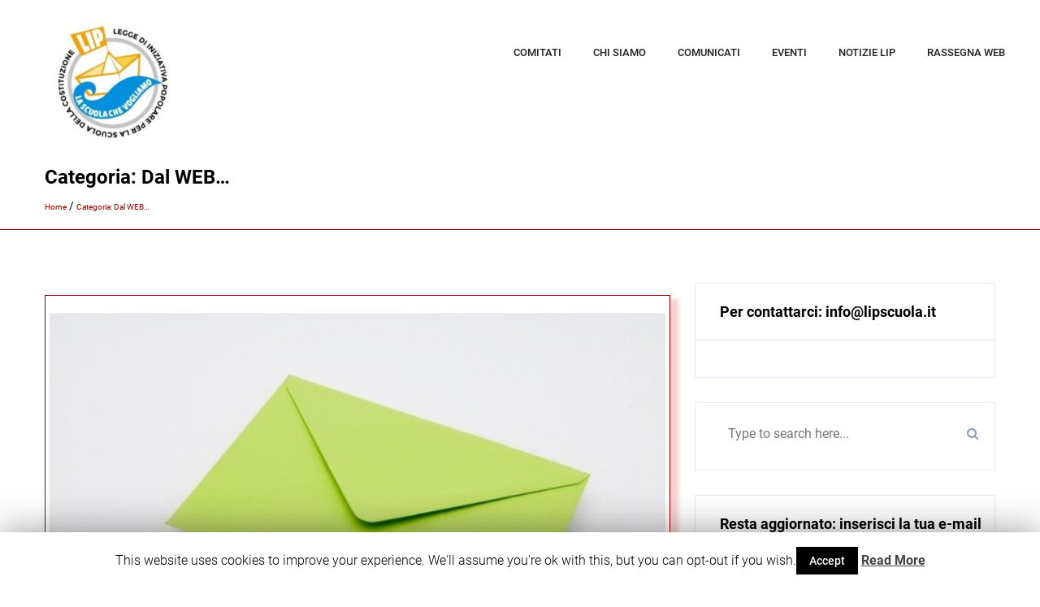

--- FILE ---
content_type: text/html; charset=UTF-8
request_url: http://lipscuola.it/blog/category/dal-web/
body_size: 9533
content:
<!DOCTYPE html><html lang="it-IT" prefix="og: http://ogp.me/ns#"><head>	<meta charset="UTF-8" />	<meta name="viewport" content="width=device-width, initial-scale=1.0, maximum-scale=1.0, user-scalable=no"/>	<link rel="pingback" href="http://lipscuola.it/blog/xmlrpc.php">	<title>Dal WEB&#8230; &#8211; Legge di Iniziativa Popolare</title>
<link rel='dns-prefetch' href='//s.w.org' />
<link rel="alternate" type="application/rss+xml" title="Legge di Iniziativa Popolare &raquo; Feed" href="http://lipscuola.it/blog/feed/" />
<link rel="alternate" type="application/rss+xml" title="Legge di Iniziativa Popolare &raquo; Feed dei commenti" href="http://lipscuola.it/blog/comments/feed/" />
<link rel="alternate" type="application/rss+xml" title="Legge di Iniziativa Popolare &raquo; Dal WEB... Feed della categoria" href="http://lipscuola.it/blog/category/dal-web/feed/" />
		<script type="text/javascript">
			window._wpemojiSettings = {"baseUrl":"https:\/\/s.w.org\/images\/core\/emoji\/12.0.0-1\/72x72\/","ext":".png","svgUrl":"https:\/\/s.w.org\/images\/core\/emoji\/12.0.0-1\/svg\/","svgExt":".svg","source":{"concatemoji":"http:\/\/lipscuola.it\/blog\/wp-includes\/js\/wp-emoji-release.min.js?ver=5.2.23"}};
			!function(e,a,t){var n,r,o,i=a.createElement("canvas"),p=i.getContext&&i.getContext("2d");function s(e,t){var a=String.fromCharCode;p.clearRect(0,0,i.width,i.height),p.fillText(a.apply(this,e),0,0);e=i.toDataURL();return p.clearRect(0,0,i.width,i.height),p.fillText(a.apply(this,t),0,0),e===i.toDataURL()}function c(e){var t=a.createElement("script");t.src=e,t.defer=t.type="text/javascript",a.getElementsByTagName("head")[0].appendChild(t)}for(o=Array("flag","emoji"),t.supports={everything:!0,everythingExceptFlag:!0},r=0;r<o.length;r++)t.supports[o[r]]=function(e){if(!p||!p.fillText)return!1;switch(p.textBaseline="top",p.font="600 32px Arial",e){case"flag":return s([55356,56826,55356,56819],[55356,56826,8203,55356,56819])?!1:!s([55356,57332,56128,56423,56128,56418,56128,56421,56128,56430,56128,56423,56128,56447],[55356,57332,8203,56128,56423,8203,56128,56418,8203,56128,56421,8203,56128,56430,8203,56128,56423,8203,56128,56447]);case"emoji":return!s([55357,56424,55356,57342,8205,55358,56605,8205,55357,56424,55356,57340],[55357,56424,55356,57342,8203,55358,56605,8203,55357,56424,55356,57340])}return!1}(o[r]),t.supports.everything=t.supports.everything&&t.supports[o[r]],"flag"!==o[r]&&(t.supports.everythingExceptFlag=t.supports.everythingExceptFlag&&t.supports[o[r]]);t.supports.everythingExceptFlag=t.supports.everythingExceptFlag&&!t.supports.flag,t.DOMReady=!1,t.readyCallback=function(){t.DOMReady=!0},t.supports.everything||(n=function(){t.readyCallback()},a.addEventListener?(a.addEventListener("DOMContentLoaded",n,!1),e.addEventListener("load",n,!1)):(e.attachEvent("onload",n),a.attachEvent("onreadystatechange",function(){"complete"===a.readyState&&t.readyCallback()})),(n=t.source||{}).concatemoji?c(n.concatemoji):n.wpemoji&&n.twemoji&&(c(n.twemoji),c(n.wpemoji)))}(window,document,window._wpemojiSettings);
		</script>
		<style type="text/css">
img.wp-smiley,
img.emoji {
	display: inline !important;
	border: none !important;
	box-shadow: none !important;
	height: 1em !important;
	width: 1em !important;
	margin: 0 .07em !important;
	vertical-align: -0.1em !important;
	background: none !important;
	padding: 0 !important;
}
</style>
	<link rel='stylesheet' id='wp-block-library-css'  href='http://lipscuola.it/blog/wp-includes/css/dist/block-library/style.min.css?ver=5.2.23' type='text/css' media='all' />
<link rel='stylesheet' id='cookie-law-info-css'  href='http://lipscuola.it/blog/wp-content/plugins/cookie-law-info/public/css/cookie-law-info-public.css?ver=1.7.7' type='text/css' media='all' />
<link rel='stylesheet' id='cookie-law-info-gdpr-css'  href='http://lipscuola.it/blog/wp-content/plugins/cookie-law-info/public/css/cookie-law-info-gdpr.css?ver=1.7.7' type='text/css' media='all' />
<link rel='stylesheet' id='email-subscribers-css'  href='http://lipscuola.it/blog/wp-content/plugins/email-subscribers/public/css/email-subscribers-public.css' type='text/css' media='all' />
<link rel='stylesheet' id='gdpr-css'  href='http://lipscuola.it/blog/wp-content/plugins/gdpr/assets/css/gdpr-public.css?ver=2.1.0' type='text/css' media='all' />
<link rel='stylesheet' id='g-font-css'  href='http://lipscuola.it/blog/wp-content/themes/erzen/css/erzen-font-family.css?ver=5.2.23' type='text/css' media='all' />
<link rel='stylesheet' id='bootstrap-css'  href='http://lipscuola.it/blog/wp-content/themes/erzen/css/bootstrap.css?ver=3.3.6' type='text/css' media='all' />
<link rel='stylesheet' id='font-awesome-css'  href='http://lipscuola.it/blog/wp-content/themes/erzen/css/font-awesome.css?ver=4.7.0' type='text/css' media='all' />
<link rel='stylesheet' id='slider-style-css'  href='http://lipscuola.it/blog/wp-content/themes/erzen/css/owl.carousel.css?ver=5.2.23' type='text/css' media='all' />
<link rel='stylesheet' id='hover-style-css'  href='http://lipscuola.it/blog/wp-content/themes/erzen/css/hover.css?ver=2.0.1' type='text/css' media='all' />
<link rel='stylesheet' id='animate-style-css'  href='http://lipscuola.it/blog/wp-content/themes/erzen/css/animate.css?ver=3.5.1' type='text/css' media='all' />
<link rel='stylesheet' id='erzen-style-css'  href='http://lipscuola.it/blog/wp-content/themes/blogzen/style.css?ver=5.2.23' type='text/css' media='all' />
<link rel='stylesheet' id='addtoany-css'  href='http://lipscuola.it/blog/wp-content/plugins/add-to-any/addtoany.min.css?ver=1.15' type='text/css' media='all' />
<link rel='stylesheet' id='blogzen-parent-style-css'  href='http://lipscuola.it/blog/wp-content/themes/erzen/style.css?ver=5.2.23' type='text/css' media='all' />
<link rel='stylesheet' id='blogzen-slateblue-style-css'  href='http://lipscuola.it/blog/wp-content/themes/blogzen/css/slateblue.css?ver=5.2.23' type='text/css' media='all' />
<script type='text/javascript' src='http://lipscuola.it/blog/wp-includes/js/jquery/jquery.js?ver=1.12.4-wp'></script>
<script type='text/javascript' src='http://lipscuola.it/blog/wp-includes/js/jquery/jquery-migrate.min.js?ver=1.4.1'></script>
<script type='text/javascript' src='http://lipscuola.it/blog/wp-content/plugins/add-to-any/addtoany.min.js?ver=1.1'></script>
<script type='text/javascript'>
/* <![CDATA[ */
var Cli_Data = {"nn_cookie_ids":[],"cookielist":[]};
var log_object = {"ajax_url":"http:\/\/lipscuola.it\/blog\/wp-admin\/admin-ajax.php"};
/* ]]> */
</script>
<script type='text/javascript' src='http://lipscuola.it/blog/wp-content/plugins/cookie-law-info/public/js/cookie-law-info-public.js?ver=1.7.7'></script>
<script type='text/javascript'>
/* <![CDATA[ */
var es_data = {"messages":{"es_empty_email_notice":"Please enter email address","es_rate_limit_notice":"You need to wait for sometime before subscribing again","es_single_optin_success_message":"Successfully Subscribed.","es_double_optin_success_message":"Your subscription was successful! Kindly check your mailbox and confirm your subscription. If you don't see the email within a few minutes, check the spam\/junk folder.","es_email_exists_notice":"Email Address already exists!","es_unexpected_error_notice":"Oops.. Unexpected error occurred.","es_invalid_email_notice":"Invalid email address","es_try_later_notice":"Please try after some time"},"es_ajax_url":"http:\/\/lipscuola.it\/blog\/wp-admin\/admin-ajax.php"};
/* ]]> */
</script>
<script type='text/javascript' src='http://lipscuola.it/blog/wp-content/plugins/email-subscribers/public/js/email-subscribers-public.js'></script>
<script type='text/javascript'>
/* <![CDATA[ */
var GDPR = {"ajaxurl":"http:\/\/lipscuola.it\/blog\/wp-admin\/admin-ajax.php","logouturl":"","i18n":{"aborting":"Aborting","logging_out":"You are being logged out.","continue":"Continue","cancel":"Cancel","ok":"OK","close_account":"Close your account?","close_account_warning":"Your account will be closed and all data will be permanently deleted and cannot be recovered. Are you sure?","are_you_sure":"Are you sure?","policy_disagree":"By disagreeing you will no longer have access to our site and will be logged out."},"is_user_logged_in":"","refresh":"1"};
/* ]]> */
</script>
<script type='text/javascript' src='http://lipscuola.it/blog/wp-content/plugins/gdpr/assets/js/gdpr-public.js?ver=2.1.0'></script>
<script type='text/javascript' src='http://lipscuola.it/blog/wp-content/themes/blogzen/js/isotope.pkgd.js?ver=5.2.23'></script>
<script type='text/javascript' src='http://lipscuola.it/blog/wp-content/themes/blogzen/js/main.js?ver=5.2.23'></script>
<link rel='https://api.w.org/' href='http://lipscuola.it/blog/wp-json/' />
<link rel="EditURI" type="application/rsd+xml" title="RSD" href="http://lipscuola.it/blog/xmlrpc.php?rsd" />
<link rel="wlwmanifest" type="application/wlwmanifest+xml" href="http://lipscuola.it/blog/wp-includes/wlwmanifest.xml" /> 
<meta name="generator" content="WordPress 5.2.23" />

<script data-cfasync="false">
window.a2a_config=window.a2a_config||{};a2a_config.callbacks=[];a2a_config.overlays=[];a2a_config.templates={};a2a_localize = {
	Share: "Share",
	Save: "Salva",
	Subscribe: "Abbonati",
	Email: "Email",
	Bookmark: "Segnalibro",
	ShowAll: "espandi",
	ShowLess: "comprimi",
	FindServices: "Trova servizi",
	FindAnyServiceToAddTo: "Trova subito un servizio da aggiungere",
	PoweredBy: "Powered by",
	ShareViaEmail: "Condividi via email",
	SubscribeViaEmail: "Iscriviti via email",
	BookmarkInYourBrowser: "Aggiungi ai segnalibri",
	BookmarkInstructions: "Premi Ctrl+D o \u2318+D per mettere questa pagina nei preferiti",
	AddToYourFavorites: "Aggiungi ai favoriti",
	SendFromWebOrProgram: "Invia da qualsiasi indirizzo email o programma di posta elettronica",
	EmailProgram: "Programma di posta elettronica",
	More: "Di più&#8230;",
	ThanksForSharing: "Thanks for sharing!",
	ThanksForFollowing: "Thanks for following!"
};

a2a_config.icon_color="transparent,#990000";
(function(d,s,a,b){a=d.createElement(s);b=d.getElementsByTagName(s)[0];a.async=1;a.src="https://static.addtoany.com/menu/page.js";b.parentNode.insertBefore(a,b);})(document,"script");
</script>
		<script type="text/javascript">
			var cli_flush_cache=2;
		</script>
		
<!-- WordPress Facebook Open Graph protocol plugin (WPFBOGP v2.0.13) http://rynoweb.com/wordpress-plugins/ -->
<meta property="fb:admins" content="100005684319728"/>
<meta property="og:url" content="http://lipscuola.it/blog/category/dal-web/"/>
<meta property="og:title" content="Lettera Aperta sui nuovi esami di Stato"/>
<meta property="og:site_name" content="Legge di Iniziativa Popolare"/>
<meta property="og:description" content="per la Scuola della Costituzione"/>
<meta property="og:type" content="website"/>
<meta property="og:image" content="http://lipscuola.it/blog/logolip.jpg"/>
<meta property="og:locale" content="it_it"/>
<!-- // end wpfbogp -->
</head>   <body class="archive category category-dal-web category-260 wp-custom-logo">	<div class="main_wrap">					<div class="sticky-anchor"></div>			<div class="header_btm">				<div class="container">					<div class="row">						<div class="col-sm-3 col-xs-6">													 							<span><a href="http://lipscuola.it/blog/" class="custom-logo-link" rel="home"><img width="150" height="150" src="http://lipscuola.it/blog/wp-content/uploads/2017/05/lip_colore-512-e1544288254623.jpg" class="custom-logo" alt="Legge di Iniziativa Popolare" /></a></span>						 												</div>						  <div class="col-sm-9 menu_col col-xs-6">							<nav class="menu-top-container">								<ul class="menu"><li id="menu-item-3254" class="menu-item menu-item-type-post_type menu-item-object-page menu-item-3254"><a title="Comitati" href="http://lipscuola.it/blog/comitati-territoriali/">Comitati</a></li>
<li id="menu-item-2996" class="menu-item menu-item-type-post_type menu-item-object-page menu-item-2996"><a title="Chi siamo" href="http://lipscuola.it/blog/chi-siamo-cosa-vogliamo/">Chi siamo</a></li>
<li id="menu-item-2979" class="menu-item menu-item-type-taxonomy menu-item-object-category menu-item-2979"><a title="Comunicati" href="http://lipscuola.it/blog/category/comunicati/">Comunicati</a></li>
<li id="menu-item-2977" class="menu-item menu-item-type-taxonomy menu-item-object-category menu-item-2977"><a title="Eventi" href="http://lipscuola.it/blog/category/eventi/">Eventi</a></li>
<li id="menu-item-2976" class="menu-item menu-item-type-taxonomy menu-item-object-category menu-item-2976"><a title="Notizie LIP" href="http://lipscuola.it/blog/category/lip/">Notizie LIP</a></li>
<li id="menu-item-191" class="menu-item menu-item-type-custom menu-item-object-custom menu-item-191"><a title="Rassegna web" href="http://rassegna.lipscuola.it">Rassegna web</a></li>
</ul>          						   </nav>						</div>					</div>				</div>			</div>		</header>
 <!-- breadcrumb_area -->
    <div class="breadcrumb_area">
        <div class="container">
            <div class="row">
                <div class="col-md-6">
                    <h1>Categoria: Dal WEB&#8230;</h1>
					<ul class="brc">
						<li><div id="breadcrumbs" ><div class="breadcrumbs-inner text-right"><span><a href="http://lipscuola.it/blog"><i class=""></i><span>Home</span></a></span> / <span><span>Categoria: Dal WEB&#8230;</span></span></div></div> </li>
                    </ul>
                </div>
            </div>
        </div>
    </div>
    <!-- 15. /breadcrumb_area -->
	<div class="blog_area sp">
		<div class="container">
			<div class="row">
			    <div class="col-md-8 post_col">
			        <div class="row">
																					<article class="col-md-12">
									<div id="post-3057" class="post-3057 post type-post status-publish format-standard has-post-thumbnail hentry category-comunicati category-dal-web category-documentazione category-eventi">
									    
<div class="post_content">
	<div class="post_img">
				<img width="600" height="423" src="http://lipscuola.it/blog/wp-content/uploads/2019/02/buste-di-carta--600x423.jpg" class="img-responsive wp-post-image" alt="" />			</div>



	<a class="h3" href="http://lipscuola.it/blog/lettera-aperta-sui-nuovi-esami-di-stato/">Lettera Aperta sui nuovi esami di Stato</a>

	<p>  <div class="addtoany_share_save_container addtoany_content addtoany_content_top"><div class="a2a_kit a2a_kit_size_32 addtoany_list" data-a2a-url="http://lipscuola.it/blog/lettera-aperta-sui-nuovi-esami-di-stato/" data-a2a-title="Lettera Aperta sui nuovi esami di Stato"><a class="a2a_button_facebook" href="https://www.addtoany.com/add_to/facebook?linkurl=http%3A%2F%2Flipscuola.it%2Fblog%2Flettera-aperta-sui-nuovi-esami-di-stato%2F&amp;linkname=Lettera%20Aperta%20sui%20nuovi%20esami%20di%20Stato" title="Facebook" rel="nofollow noopener" target="_blank"></a><a class="a2a_button_twitter" href="https://www.addtoany.com/add_to/twitter?linkurl=http%3A%2F%2Flipscuola.it%2Fblog%2Flettera-aperta-sui-nuovi-esami-di-stato%2F&amp;linkname=Lettera%20Aperta%20sui%20nuovi%20esami%20di%20Stato" title="Twitter" rel="nofollow noopener" target="_blank"></a><a class="a2a_button_whatsapp" href="https://www.addtoany.com/add_to/whatsapp?linkurl=http%3A%2F%2Flipscuola.it%2Fblog%2Flettera-aperta-sui-nuovi-esami-di-stato%2F&amp;linkname=Lettera%20Aperta%20sui%20nuovi%20esami%20di%20Stato" title="WhatsApp" rel="nofollow noopener" target="_blank"></a><a class="a2a_button_email" href="https://www.addtoany.com/add_to/email?linkurl=http%3A%2F%2Flipscuola.it%2Fblog%2Flettera-aperta-sui-nuovi-esami-di-stato%2F&amp;linkname=Lettera%20Aperta%20sui%20nuovi%20esami%20di%20Stato" title="Email" rel="nofollow noopener" target="_blank"></a><a class="a2a_dd a2a_counter addtoany_share_save addtoany_share" href="https://www.addtoany.com/share"></a></div></div><p>Gli estensori di questa Lettera Aperta, insegnanti e&nbsp; rappresentanti di un foltissimo numero di docenti e cittadini – riuniti in associazioni, sigle sindacali, movimenti, gruppi di studio –&nbsp; firmatari di un “Appello per la scuola pubblica” (dicembre 2017) esprimono la [&hellip;]</p>
<div class="addtoany_share_save_container addtoany_content addtoany_content_bottom"><div class="a2a_kit a2a_kit_size_32 addtoany_list" data-a2a-url="http://lipscuola.it/blog/lettera-aperta-sui-nuovi-esami-di-stato/" data-a2a-title="Lettera Aperta sui nuovi esami di Stato"><a class="a2a_button_facebook" href="https://www.addtoany.com/add_to/facebook?linkurl=http%3A%2F%2Flipscuola.it%2Fblog%2Flettera-aperta-sui-nuovi-esami-di-stato%2F&amp;linkname=Lettera%20Aperta%20sui%20nuovi%20esami%20di%20Stato" title="Facebook" rel="nofollow noopener" target="_blank"></a><a class="a2a_button_twitter" href="https://www.addtoany.com/add_to/twitter?linkurl=http%3A%2F%2Flipscuola.it%2Fblog%2Flettera-aperta-sui-nuovi-esami-di-stato%2F&amp;linkname=Lettera%20Aperta%20sui%20nuovi%20esami%20di%20Stato" title="Twitter" rel="nofollow noopener" target="_blank"></a><a class="a2a_button_whatsapp" href="https://www.addtoany.com/add_to/whatsapp?linkurl=http%3A%2F%2Flipscuola.it%2Fblog%2Flettera-aperta-sui-nuovi-esami-di-stato%2F&amp;linkname=Lettera%20Aperta%20sui%20nuovi%20esami%20di%20Stato" title="WhatsApp" rel="nofollow noopener" target="_blank"></a><a class="a2a_button_email" href="https://www.addtoany.com/add_to/email?linkurl=http%3A%2F%2Flipscuola.it%2Fblog%2Flettera-aperta-sui-nuovi-esami-di-stato%2F&amp;linkname=Lettera%20Aperta%20sui%20nuovi%20esami%20di%20Stato" title="Email" rel="nofollow noopener" target="_blank"></a><a class="a2a_dd a2a_counter addtoany_share_save addtoany_share" href="https://www.addtoany.com/share"></a></div></div></p>
	<a href="http://lipscuola.it/blog/lettera-aperta-sui-nuovi-esami-di-stato/" class="button-2">Leggi tutto <i class="fa fa-angle-right"></i></a>

	<div class="entry_header">
		<div class="entry_date"> 
			15 Febbraio 2019 
		</div>
		<div>Scritto da:			<a href="http://lipscuola.it/blog/author/redazione/" class="">
				Il Comitato LIP Scuola			</a>
		</div>
		
	</div>

			
</div>
						
							

							
							
							
							
							
							
							
									</div>
								</article>
															<article class="col-md-12">
									<div id="post-3014" class="post-3014 post type-post status-publish format-standard has-post-thumbnail hentry category-dal-web">
									    
<div class="post_content">
	<div class="post_img">
				<img width="420" height="240" src="http://lipscuola.it/blog/wp-content/uploads/2018/12/nolite_te_bastardes_carborundorum-420x240.jpg" class="img-responsive wp-post-image" alt="" srcset="http://lipscuola.it/blog/wp-content/uploads/2018/12/nolite_te_bastardes_carborundorum-420x240.jpg 420w, http://lipscuola.it/blog/wp-content/uploads/2018/12/nolite_te_bastardes_carborundorum-420x240-300x171.jpg 300w" sizes="(max-width: 420px) 100vw, 420px" />			</div>



	<a class="h3" href="http://lipscuola.it/blog/una-scuola-militante-contro-la-vandea/">Una scuola militante contro la vandea</a>

	<p>  <div class="addtoany_share_save_container addtoany_content addtoany_content_top"><div class="a2a_kit a2a_kit_size_32 addtoany_list" data-a2a-url="http://lipscuola.it/blog/una-scuola-militante-contro-la-vandea/" data-a2a-title="Una scuola militante contro la vandea"><a class="a2a_button_facebook" href="https://www.addtoany.com/add_to/facebook?linkurl=http%3A%2F%2Flipscuola.it%2Fblog%2Funa-scuola-militante-contro-la-vandea%2F&amp;linkname=Una%20scuola%20militante%20contro%20la%20vandea" title="Facebook" rel="nofollow noopener" target="_blank"></a><a class="a2a_button_twitter" href="https://www.addtoany.com/add_to/twitter?linkurl=http%3A%2F%2Flipscuola.it%2Fblog%2Funa-scuola-militante-contro-la-vandea%2F&amp;linkname=Una%20scuola%20militante%20contro%20la%20vandea" title="Twitter" rel="nofollow noopener" target="_blank"></a><a class="a2a_button_whatsapp" href="https://www.addtoany.com/add_to/whatsapp?linkurl=http%3A%2F%2Flipscuola.it%2Fblog%2Funa-scuola-militante-contro-la-vandea%2F&amp;linkname=Una%20scuola%20militante%20contro%20la%20vandea" title="WhatsApp" rel="nofollow noopener" target="_blank"></a><a class="a2a_button_email" href="https://www.addtoany.com/add_to/email?linkurl=http%3A%2F%2Flipscuola.it%2Fblog%2Funa-scuola-militante-contro-la-vandea%2F&amp;linkname=Una%20scuola%20militante%20contro%20la%20vandea" title="Email" rel="nofollow noopener" target="_blank"></a><a class="a2a_dd a2a_counter addtoany_share_save addtoany_share" href="https://www.addtoany.com/share"></a></div></div><p>&#8220;la scuola non è una torre d’avorio, e sarebbe bene ricordare che fra genitori, studenti e insegnanti non c’è una linea che distingue buoni e cattivi per categorie. Esiste una società incivile, nella quale viene legittimato il ricorso all’odio, alla [&hellip;]</p>
<div class="addtoany_share_save_container addtoany_content addtoany_content_bottom"><div class="a2a_kit a2a_kit_size_32 addtoany_list" data-a2a-url="http://lipscuola.it/blog/una-scuola-militante-contro-la-vandea/" data-a2a-title="Una scuola militante contro la vandea"><a class="a2a_button_facebook" href="https://www.addtoany.com/add_to/facebook?linkurl=http%3A%2F%2Flipscuola.it%2Fblog%2Funa-scuola-militante-contro-la-vandea%2F&amp;linkname=Una%20scuola%20militante%20contro%20la%20vandea" title="Facebook" rel="nofollow noopener" target="_blank"></a><a class="a2a_button_twitter" href="https://www.addtoany.com/add_to/twitter?linkurl=http%3A%2F%2Flipscuola.it%2Fblog%2Funa-scuola-militante-contro-la-vandea%2F&amp;linkname=Una%20scuola%20militante%20contro%20la%20vandea" title="Twitter" rel="nofollow noopener" target="_blank"></a><a class="a2a_button_whatsapp" href="https://www.addtoany.com/add_to/whatsapp?linkurl=http%3A%2F%2Flipscuola.it%2Fblog%2Funa-scuola-militante-contro-la-vandea%2F&amp;linkname=Una%20scuola%20militante%20contro%20la%20vandea" title="WhatsApp" rel="nofollow noopener" target="_blank"></a><a class="a2a_button_email" href="https://www.addtoany.com/add_to/email?linkurl=http%3A%2F%2Flipscuola.it%2Fblog%2Funa-scuola-militante-contro-la-vandea%2F&amp;linkname=Una%20scuola%20militante%20contro%20la%20vandea" title="Email" rel="nofollow noopener" target="_blank"></a><a class="a2a_dd a2a_counter addtoany_share_save addtoany_share" href="https://www.addtoany.com/share"></a></div></div></p>
	<a href="http://lipscuola.it/blog/una-scuola-militante-contro-la-vandea/" class="button-2">Leggi tutto <i class="fa fa-angle-right"></i></a>

	<div class="entry_header">
		<div class="entry_date"> 
			8 Dicembre 2018 
		</div>
		<div>Scritto da:			<a href="http://lipscuola.it/blog/author/redazione/" class="">
				Il Comitato LIP Scuola			</a>
		</div>
		
	</div>

			
</div>
						
							

							
							
							
							
							
							
							
									</div>
								</article>
															<article class="col-md-12 wow fadeInUp">
															</article>
						                     </div>
			    </div> 
				 <aside class="col-md-4 widget_col">
                  <aside id="text-2" class="widget widget_text"><h4 class="widget-title">Per contattarci: info@lipscuola.it</h4>			<div class="textwidget"></div>
		</aside><aside id="search-2" class="widget widget_search"><form role="search" method="get" class="search-form" action="http://lipscuola.it/blog/">
			<label>
			<span class="screen-reader-text"></span>
			<input type="search" class="search-field" placeholder="Type to search here..." value="" name="s" title="Search for:" />
			</label>
			<input type="submit" class="search-submit" value="&#xf002;" /></form></aside><aside id="email-subscribers-form-2" class="widget widget_email-subscribers-form"><h4 class="widget-title">Resta aggiornato: inserisci la tua e-mail</h4>
        <div class="emaillist">
            <form action="#" method="post" class="es_subscription_form es_shortcode_form" id="es_subscription_form_1769101910" data-source="ig-es">
								<div class="es-field-wrap"><label>Name<br/><input type="text" name="name" placeholder="Name" value="" /></label></div>				<div class="es-field-wrap"><label>Email*<br/><input class="es_required_field es_txt_email" type="email" name="email" value="" placeholder="Email" required/></label></div>				<input type="hidden" name="lists[]" value="1" />				<input type="hidden" name="form_id" value="1" />
                <input type="hidden" name="es_email_page" value="3014"/>
                <input type="hidden" name="es_email_page_url" value="http://lipscuola.it/blog/una-scuola-militante-contro-la-vandea/"/>
                <input type="hidden" name="status" value="Unconfirmed"/>
                <input type="hidden" name="es-subscribe" id="es-subscribe" value="129d440176"/>
                <label style="position:absolute;top:-99999px;left:-99999px;z-index:-99;"><input type="text" name="es_hp_401d9d3987" class="es_required_field" tabindex="-1" autocomplete="-1"/></label>
								<p><label class="gdpr-label"><input type="checkbox" name="user_consents[privacy-policy]" id="privacy-policy-consent" value="1"  >Per aderire all'appello devi accettare le normative sul trattamento dei dati personali</label></p>                <input type="submit" name="submit" class="es_subscription_form_submit es_submit_button es_textbox_button" id="es_subscription_form_submit_1769101910" value="Submit"/>


				                <span class="es_spinner_image" id="spinner-image"><img src="http://lipscuola.it/blog/wp-content/plugins/email-subscribers/public/images/spinner.gif"/></span>

            </form>

            <span class="es_subscription_message" id="es_subscription_message_1769101910"></span>
        </div>

		</aside>		<aside id="recent-posts-2" class="widget widget_recent_entries">		<h4 class="widget-title">Ultimi post del blog; accesso agli articoli</h4>		<ul>
											<li>
					<a href="http://lipscuola.it/blog/conferenza-nazionale-per-la-riconquista-di-una-scuola-che-istruisce/">Conferenza Nazionale per la riconquista di una scuola che istruisce</a>
									</li>
											<li>
					<a href="http://lipscuola.it/blog/liberta-dinsegnamento-che-cose-perche-e-come-difenderla-e-riconquistarla/">LIBERTÀ D’INSEGNAMENTO Che cos’è &#8211; Perché e come difenderla e riconquistarla</a>
									</li>
											<li>
					<a href="http://lipscuola.it/blog/ciao-antonia/">Ciao Antonia&#8230;</a>
									</li>
											<li>
					<a href="http://lipscuola.it/blog/per-una-scuola-di-cultura-e-conoscenza-appello-per-la-difesa-e-il-rilancio-delle-discipline-della-professione-insegnante-e-del-futuro-dei-giovani/">Per una scuola di cultura e conoscenza &#8211; Appello per la difesa e il rilancio delle discipline, della professione insegnante e del futuro dei giovani</a>
									</li>
											<li>
					<a href="http://lipscuola.it/blog/grazie-mimmo-vivente-bronzo-di-riace/">Grazie, Mimmo, vivente bronzo di Riace</a>
									</li>
											<li>
					<a href="http://lipscuola.it/blog/comitato-per-la-salvaguardia-e-il-rilancio-della-scuola-della-repubblica-mozione-da-presentare-nei-collegi-dei-docenti-di-settembre-2020/">Comitato per la salvaguardia e il rilancio della scuola della Repubblica &#8211; Mozione da presentare nei Collegi dei Docenti di settembre 2020</a>
									</li>
											<li>
					<a href="http://lipscuola.it/blog/26-agosto-assemblea-on-line-del-comitato-permanente-per-la-salvaguardia-e-il-rilancio-della-scuola-della-repubblica/">26 Agosto: assemblea on line del Comitato permanente per la salvaguardia e il rilancio della scuola della Repubblica</a>
									</li>
											<li>
					<a href="http://lipscuola.it/blog/lettera-urgente-al-ministro-dellistruzione/">Lettera urgente al Ministro dell’Istruzione</a>
									</li>
											<li>
					<a href="http://lipscuola.it/blog/posizione-congiunta-sulla-didattica-a-distanza-e-sulla-politica-del-ministero-dellistruzione/">Posizione congiunta sulla “Didattica a distanza” e sulla politica del Ministero dell&#8217;Istruzione</a>
									</li>
											<li>
					<a href="http://lipscuola.it/blog/seconda-assemblea-nazionale-per-il-ritiro-di-qualunque-autonomia-differenziata-roma-29-settembre-2019-ore-10-16-liceo-tasso/">Seconda Assemblea Nazionale per il ritiro di qualunque Autonomia differenziata Roma, 29 settembre 2019 Ore 10-16, liceo Tasso</a>
									</li>
					</ul>
		</aside><aside id="categories-5" class="widget widget_categories"><h4 class="widget-title">Categorie</h4>		<ul>
				<li class="cat-item cat-item-258"><a href="http://lipscuola.it/blog/category/comunicati/" title="Comunicati o articoli che rappresentano il gruppo LIP, discussi ed approvati collettivamente, rappresentano la posizione politica ufficiale del gruppo">Comunicati</a> (30)
</li>
	<li class="cat-item cat-item-260 current-cat"><a href="http://lipscuola.it/blog/category/dal-web/">Dal WEB&#8230;</a> (2)
</li>
	<li class="cat-item cat-item-215"><a href="http://lipscuola.it/blog/category/documentazione/" title="Materiali utili per documentarsi sui temi che riguardano la Scuola della Costituzione ">Documentazione</a> (26)
</li>
	<li class="cat-item cat-item-4"><a href="http://lipscuola.it/blog/category/eventi/" title="Iniziative organizzate dal gruppo LIP o a cui abbia partecipato in modo ufficiale">Eventi</a> (28)
</li>
	<li class="cat-item cat-item-12"><a href="http://lipscuola.it/blog/category/lip/" title="Notizie, comunicati ricevuti, comunicazioni di servizio, link ad articoli di giornale. In poche parole, tutto ciò che è utile sapere per restare aggiornati sul tema &quot;scuola della Costituzione&quot;">Notizie LIP</a> (130)
<ul class='children'>
	<li class="cat-item cat-item-237"><a href="http://lipscuola.it/blog/category/lip/lip-2017/">LIp 2017</a> (4)
</li>
	<li class="cat-item cat-item-62"><a href="http://lipscuola.it/blog/category/lip/lip-scuola/">Lip Scuola</a> (63)
</li>
</ul>
</li>
	<li class="cat-item cat-item-259"><a href="http://lipscuola.it/blog/category/opinioni/" title="Articoli scritti da componenti del gruppo LIP o da esterni. Le opinioni contenute sono sempre e comunque riconducibili solo all&#039;autore">Opinioni personali</a> (4)
</li>
	<li class="cat-item cat-item-1"><a href="http://lipscuola.it/blog/category/uncategorized/">Uncategorized</a> (119)
</li>
		</ul>
			</aside>			     
			    </aside>
			</div>
		</div>
	</div>
 <!-- 03. cta_area -->
	
    <!-- 03. /cta_area -->
 
 <!-- 14. footer -->
    <footer class="footer">
		<div class="footer_top sp">
			<div class="container">
				<div class="row">
					<div class="col-md-3 col-sm-6 wow fadeInUp" >
						<section class="widget widget_text">
													</section>
					</div>
					<div class="col-md-3 col-sm-6 wow fadeInUp">
						<section class="widget widget_text">
													</section>
					</div>
					<div class="col-md-3 col-sm-6 wow fadeInUp">
						<section class="widget widget_text">
							<aside id="text-3" class="widget widget_text"><h4 class="widget-title">Per contattarci: info@lipscuola.it</h4>			<div class="textwidget"></div>
		</aside>						</section>
					</div>
					<div class="col-md-3 col-sm-6 wow fadeInUp">
						<section class="widget widget_text">
						   						</section>
					</div>
				</div>
			</div>
		</div>
    </footer>
    <!-- 14. /footer -->
<div id="cookie-law-info-bar"><span>This website uses cookies to improve your experience. We'll assume you're ok with this, but you can opt-out if you wish.<a  data-cli_action="accept" id="cookie_action_close_header"  class="medium cli-plugin-button cli-plugin-main-button cookie_action_close_header cli_action_button" style="display:inline-block; ">Accept</a> <a href='http://lipscuola.it/blog' id="CONSTANT_OPEN_URL" target="_blank"  class="cli-plugin-main-link"  style="display:inline-block;" >Read More</a></span></div><div id="cookie-law-info-again" style="display:none;"><span id="cookie_hdr_showagain">Privacy & Cookies Policy</span></div><div class="cli-modal" id="cliSettingsPopup" tabindex="-1" role="dialog" aria-labelledby="exampleModalCenterTitle" aria-hidden="true">
  <div class="cli-modal-dialog" role="document">
    <div class="cli-modal-content cli-bar-popup">
      <button type="button" class="cli-modal-close" id="cliModalClose">
        <svg class="" viewBox="0 0 24 24"><path d="M19 6.41l-1.41-1.41-5.59 5.59-5.59-5.59-1.41 1.41 5.59 5.59-5.59 5.59 1.41 1.41 5.59-5.59 5.59 5.59 1.41-1.41-5.59-5.59z"></path><path d="M0 0h24v24h-24z" fill="none"></path></svg>
      </button>
      <div class="cli-modal-body">
        <div class="cli-container-fluid cli-tab-container">
    <div class="cli-row">
        <div class="cli-col-12 cli-align-items-stretch cli-px-0">
            <div class="cli-privacy-overview">
                                <h4></h4>                                         
                <div class="cli-privacy-content">
                    <p class="cli-privacy-content-text"></p>
                </div>
                <a class="cli-privacy-readmore" data-readmore-text="Show more" data-readless-text="Show less"></a>            </div>
        </div>  
        <div class="cli-col-12 cli-align-items-stretch cli-px-0 cli-tab-section-container">
            <div class="cli-tab-section cli-privacy-tab">
                <div class="cli-tab-header">
                    <a class="cli-nav-link cli-settings-mobile" >
                                            </a>
                </div>
                <div class="cli-tab-content">
                    <div class="cli-tab-pane cli-fade">
                        <p></p>
                    </div>
                </div>

            </div>
                            <div class="cli-tab-section">
                <div class="cli-tab-header">
                    <a class="cli-nav-link cli-settings-mobile" data-target="necessary" data-toggle="cli-toggle-tab" >
                        necessary 
                    </a>
                
                    <span class="cli-necessary-caption">Always Enabled</span>                 </div>
                <div class="cli-tab-content">
                    <div class="cli-tab-pane cli-fade" data-id="necessary">
                        <p></p>
                    </div>
                </div>
                </div>
                            <div class="cli-tab-section">
                <div class="cli-tab-header">
                    <a class="cli-nav-link cli-settings-mobile" data-target="non-necessary" data-toggle="cli-toggle-tab" >
                        non-necessary 
                    </a>
                <label class="cli-switch">
                        <input type="checkbox" class="cli-user-preference-checkbox" data-id="checkbox-non-necessary"checked />
                        <span class="cli-slider" data-cli-enable="Enabled" data-cli-disable="Disabled"></span>                           
                    </label>                </div>
                <div class="cli-tab-content">
                    <div class="cli-tab-pane cli-fade" data-id="non-necessary">
                        <p></p>
                    </div>
                </div>
                </div>
                       
        </div>
    </div> 
</div> 
      </div>
    </div>
  </div>
</div>
<div class="cli-modal-backdrop cli-fade cli-settings-overlay"></div>
<div class="cli-modal-backdrop cli-fade cli-popupbar-overlay"></div>
<script type="text/javascript">
  /* <![CDATA[ */
  cli_cookiebar_settings='{"animate_speed_hide":"500","animate_speed_show":"500","background":"#FFF","border":"#b1a6a6c2","border_on":false,"button_1_button_colour":"#000","button_1_button_hover":"#000000","button_1_link_colour":"#fff","button_1_as_button":true,"button_1_new_win":false,"button_2_button_colour":"#333","button_2_button_hover":"#292929","button_2_link_colour":"#444","button_2_as_button":false,"button_2_hidebar":false,"button_3_button_colour":"#000","button_3_button_hover":"#000000","button_3_link_colour":"#fff","button_3_as_button":true,"button_3_new_win":false,"button_4_button_colour":"#000","button_4_button_hover":"#000000","button_4_link_colour":"#fff","button_4_as_button":true,"font_family":"inherit","header_fix":false,"notify_animate_hide":true,"notify_animate_show":false,"notify_div_id":"#cookie-law-info-bar","notify_position_horizontal":"right","notify_position_vertical":"bottom","scroll_close":false,"scroll_close_reload":false,"accept_close_reload":false,"reject_close_reload":false,"showagain_tab":true,"showagain_background":"#fff","showagain_border":"#000","showagain_div_id":"#cookie-law-info-again","showagain_x_position":"100px","text":"#000","show_once_yn":false,"show_once":"10000","logging_on":false,"as_popup":false,"popup_overlay":true,"bar_heading_text":"","cookie_bar_as":"banner","popup_showagain_position":"bottom-right","widget_position":"left"}';
  /* ]]> */
</script><div class="gdpr gdpr-overlay"></div>
<div class="gdpr gdpr-general-confirmation">
	<div class="gdpr-wrapper">
		<header>
			<div class="gdpr-box-title">
				<h3></h3>
				<span class="gdpr-close"></span>
			</div>
		</header>
		<div class="gdpr-content">
			<p></p>
		</div>
		<footer>
			<button class="gdpr-ok">OK</button>
		</footer>
	</div>
</div>
<script type='text/javascript' src='http://lipscuola.it/blog/wp-content/themes/erzen/js/verdor.js?ver=5.2.23'></script>
<script type='text/javascript' src='http://lipscuola.it/blog/wp-content/themes/erzen/js/jquery.sticky.js?ver=1.0.4'></script>
<script type='text/javascript' src='http://lipscuola.it/blog/wp-content/themes/erzen/js/active.js?ver=5.2.23'></script>
<script type='text/javascript' src='http://lipscuola.it/blog/wp-includes/js/wp-embed.min.js?ver=5.2.23'></script>
</div>
</body>
</html>


--- FILE ---
content_type: text/css
request_url: http://lipscuola.it/blog/wp-content/themes/blogzen/style.css?ver=5.2.23
body_size: 550
content:
/*
Theme Name:   Blogzen
Description:  Blogzen is a responsive, multi-purpose WordPress theme. preftect for grid blog, grid portoflio,  if you want to launch a pinterest style blog website then this theme is perfect for you. Flexible and suitable for  blog, magazine, corporate, finance, account,  business, consulting or portfolios. Customization is  very simple and template is retina ready. with options provided that allow you to setup your website in well designed with in hours . blogzen theme demo  http://demo.wpshopmart.com/blogzen/
Author:       wpshopmart
Author URI:   https://wpshopmart.com/
Theme URI:    https://wpshopmart.com/blogzen/
Template:     erzen
Version:      1.0.3
Tags: 		   blog, custom-logo, portfolio, one-column, two-columns, custom-background, custom-colors, custom-menu, featured-image-header, featured-images, flexible-header, full-width-template, sticky-post, threaded-comments, translation-ready, e-commerce, news, photography
Text Domain: blogzen

*/


--- FILE ---
content_type: text/css
request_url: http://lipscuola.it/blog/wp-content/themes/erzen/style.css?ver=5.2.23
body_size: 15979
content:
/*
Theme Name: Erzen
Theme URI: https://wpshopmart.com/erzen/
Author: wpshopmart
Author URI: https://wpshopmart.com/
Description: Erzen is the perfect theme for your Web project. Very Lightweight and easily customizable, it fits for any type of website such a blog, corporate, portfolio, business finance, startup website and WooCommerce storefront with a clean and professional design. Erzen is SEO Friendly, Load fast, Responsive, WPML, Retina ready, RTL & translation ready. Support Front page with service section, Blog Section, about Section & slider section.  You can edit the settings on mobile And in tablet so your site looks great on every media device. Work with the most popular page builders as Visual Composer,Elementor, SiteOrigin, Beaver Builder,  Divi,  etc...  Check the Erzen demo :  http://demo.wpshopmart.com/erzen-lite/   Erzen documentataion  :  https://wpshopmart.com/docs/themes/erzen/index.html
Version: 1.1.4
Tags: one-column, two-columns, right-sidebar, custom-menu, footer-widgets, theme-options, translation-ready, custom-logo, threaded-comments, editor-style, portfolio, blog, custom-background, full-width-template, featured-images
License: GNU General Public License v2 or later
License URI: http://www.gnu.org/licenses/gpl-3.0.html
Text Domain: erzen 

Erzen WordPress Theme, Copyright (C) 2018, wpshopmart
Erzen is distributed under the terms of the GNU General Public License v2 or later
*/

/* =WordPress Core
-------------------------------------------------------------- */
/* index style css

00 Browser Reset & Common CSS
01. header CSS
02. home_area CSS
03. cta_area CSS
04. service_area CSS
05. about_area CSS
06. cta_area2 CSS
07. step_area CSS
08. video_area CSS
09. faq_area CSS
10. form_area CSS
11. testimonial_area CSS
12. brand_area CSS
13. news_area CSS
14. footer CSS
15. breadcrumb_area CSS
16. fact_area CSS
17. team_member_area CSS
18. jobs_tile_area CSS
19. job_cta_area CSS
20. s_service_area CSS
21. work_area CSS
22. single_work_area CSS
23. blog_area CSS
24. 404 CSS

*/

/*----------------------------------------
Helper Classes styles
/*----------------------------------------*/
.section-space {
  padding: 100px 0;
}
.section-space-b-less-30 {
  padding: 100px 0 70px;
}
.section-space-top {
  padding: 100px 0 0 0;
}
.inner-section-space-top {
  padding: 60px 0 0 0;
}
.inner-section-space-top30 {
  padding: 30px 0 0 0;
}
.section-space-b-less-20 {
  padding: 100px 0 80px;
}
.section-space-88 {
  padding: 88px 0;
}
.section-space-88-100 {
  padding: 88px 0 100px;
}
.section-space-82-100 {
  padding: 82px 0 100px;
}
.section-space-88-64 {
  padding: 88px 0 64px;
}
.section-space-100-74 {
  padding: 100px 0 74px;
}
.section-space-88-75 {
  padding: 88px 0 75px;
}
.section-space-88-94 {
  padding: 88px 0 94px;
}
.section-space-82-74 {
  padding: 82px 0 74px;
}
.section-space-110-64 {
  padding: 110px 0 64px;
}
.section-space-88-44 {
  padding: 88px 0 44px;
}
.section-space-100-64 {
  padding: 100px 0 64px;
}
.section-space-93-94 {
  padding: 93px 0 94px;
}
.section-space-93-100 {
  padding: 93px 0 100px;
}
.margin-b-30 {
  margin-bottom: 30px;
}
.margin-b-0 {
  margin-bottom: 0!important;
}
.padding-b-0 {
  padding-bottom: 0;
}
.main_wrap{
	background:#ffffff;
}
.cPrimary, .button-2:hover, header .header_top .header_link li i, header .header_top .header_link li a:hover, .search_icon:hover, .search_form .search_close, .menu-container ul.menu li ul.sub-menu.mega-menu .menu-column a:hover, .video_area .video_dsc ul li:before, footer .footer_top .widget ul li a:hover, footer .footer_top .widget .widget_tag_cloud .tagcloud a:hover, footer .footer_top .widget .footer_social span a:hover, .breadcrumb_area ul li a:hover, .job_cta_area .job_cta a.button-2, .work_area .single_work .h4:hover, .single_work_area .work_content a.button-2, .blog_area .post_col article .entry_header a:hover, .blog_area .post_col article .entry_header > div a:hover, .blog_area .post_col article .entry_header > div a.cPrimary, .blog_area .widget_col .widget ul li a:hover, .tagcloud a:hover, .blog_area .comment_form form input[type="submit"]:hover, .blog_area .comment_form form .form_area .contact_form .form-group textarea[type="submit"]:hover, .form_area .contact_form .form-group .blog_area .comment_form form textarea[type="submit"]:hover {
  color: #20abeb; }

.cPrimaryBg, .site_preloader_inner > div, .slicknav_btn, .slicknav_nav, .button, .button-3, .button-3:before, .section_title h3:before, .search_form button, .menu-container ul.menu > li:after, .cta_area, .form_area .form_text h1:after, .testimonial_area .tst_slider .single_slide h4:before,
.testimonial_area .tst_static .single_slide h4:before, footer .footer_top .widget ul li a:before, .breadcrumb_area ul li a:before, .jobs_tile_area .single_job_tile > div:before, .s_service_area aside .widget.widget_service ul li a:hover, .s_service_area aside .widget.widget_service ul li.active a, .blog_area .comment_form form input[type="submit"], .blog_area .comment_form form .form_area .contact_form .form-group textarea[type="submit"], .form_area .contact_form .form-group .blog_area .comment_form form textarea[type="submit"] {
  background-color: #20abeb;
   }

.cPrimaryBo, .menu-container ul.menu li ul.sub-menu.mega-menu, .form_area .contact_form, .form_area .contact_form .form-group input:focus, .form_area .contact_form .form-group textarea:focus, .blog_area .comment_form form input:not([type="submit"]):focus, .blog_area .comment_form form .form_area .contact_form .form-group textarea:not([type="submit"]):focus, .form_area .contact_form .form-group .blog_area .comment_form form textarea:not([type="submit"]):focus, .blog_area .comment_form form textarea:focus, .blog_area .comment_form form input[type="submit"]:hover, .blog_area .comment_form form .form_area .contact_form .form-group textarea[type="submit"]:hover, .form_area .contact_form .form-group .blog_area .comment_form form textarea[type="submit"]:hover {
  border-color: #20abeb !important; }

.color2, .step_area .step .single_step i.fa{
  color: #20abeb; }

.color2Bg, .overlay-2:before,
.overlay-3:before, .button:before, .button-3, .faq_area .panel-default .panel-heading ul li.active a {
  background-color: #fff; }

.color2Bo, .step_area .step .single_step i.fa {
  border-color: #19b5fe; }

.pColorBg, .slicknav_nav .slicknav_row:hover, .slicknav_nav a:hover, .button.pbg, .button-3.pbg, footer .footer_top {
  background-color: #990000; }

.pColor, body, .button-3, .button-2, header .header_top .header_link li a, header .header_top .header_link li span, .logo span, .about_area .about_top .about_top_content h3, .video_area .video_dsc h3, .video_area .video_dsc ul, .faq_area h3, .form_area .contact_info .single_contact, .single_page.form_area .form_text h1, .breadcrumb_area ul li a, .breadcrumb_area ul li span, .s_service_area aside .widget.widget_service ul li a, .s_service_area .panel-body dt, .work_area .single_work .h4, .single_work_area .work_content strong, .single_work_area .work_content a.button-2:hover, .blog_area .post_col article .entry_header a, .blog_area .post_col article .post_content .h3, .blog_area .widget_col .widget ul li a, .tagcloud a, .tagc span {
  color: #000000; }
.button{
	color: #fff;
}
.pbo, .logo span {
  border-color: #222222; }

.pColor2 {
  color: #777777; }

.trns, .button-2, header .header_top .header_link li a, header .header_top .header_link li span, .search_icon, .search_form, .menu-container ul.menu > li, .menu-container ul.menu > li:after, .menu-container ul.menu li ul.sub-menu.mega-menu .menu-column a, .form_area .contact_form .form-group input, .form_area .contact_form .form-group textarea, footer .footer_top .widget ul li a:before, footer .footer_top .widget .footer_social span a, .breadcrumb_area ul li a, .breadcrumb_area ul li span, .breadcrumb_area ul li a:before, .jobs_tile_area .single_job_tile > div, .s_service_area aside .widget.widget_service ul li a, .work_area .single_work .h4, .work_area .single_work .work_img img, .blog_area .post_col article .entry_header a, .blog_area .post_col article .entry_header > div a, .blog_area .post_col article .post_content .h3, .blog_area .widget_col .widget ul li a, .blog_area .widget_col .widget .widget_tag_cloud .tagcloud a , .blog_area .comment_form form input:not([type="submit"]), .blog_area .comment_form form .form_area .contact_form .form-group textarea:not([type="submit"]), .form_area .contact_form .form-group .blog_area .comment_form form textarea:not([type="submit"]), .blog_area .comment_form form textarea, .blog_area .comment_form form input[type="submit"], .blog_area .comment_form form .form_area .contact_form .form-group textarea[type="submit"], .form_area .contact_form .form-group .blog_area .comment_form form textarea[type="submit"] {
  -webkit-transition: all 0.4s ease 0s;
  transition: all 0.4s ease 0s; 
   color:#990000;
  }

.flex_center, .home_area .single_slide .home_content, .about_top_img,
.about_top_content, .video_area .video_bg, .video_area .video_dsc, .form_area .form_h {
  display: -webkit-box;
  display: -ms-flexbox;
  display: -webkit-flex;
  display: flex;
  -webkit-box-pack: center;
  -ms-flex-pack: center;
  -webkit-justify-content: center;
  justify-content: center;
  -webkit-box-orient: vertical;
  -webkit-box-direction: normal;
  -ms-flex-direction: column;
  -webkit-flex-direction: column;
  flex-direction: column; }

.slider_preloader.flex_center, .home_area .single_slide .slider_preloader.home_content, .slider_preloader.about_top_img,
.slider_preloader.about_top_content, .video_area .slider_preloader.video_bg, .video_area .slider_preloader.video_dsc, .form_area .slider_preloader.form_h {
  background: rgba(255, 255, 255, 0.96) none repeat scroll 0 0;
  height: 100%;
  position: absolute;
  width: 100%;
  z-index: 2; }

.slider_preloader_inner {
  width: 40px;
  height: 40px;
  background-color: transparent;
  box-shadow: 0 0 10px rgba(0, 0, 0, 0.25);
  margin: 100px auto;
  -webkit-animation: sk-rotateplane 1.2s infinite ease-in-out;
  animation: sk-rotateplane 1.2s infinite ease-in-out; }

@-webkit-keyframes sk-rotateplane {
  0% {
    -webkit-transform: perspective(120px); }
  50% {
    -webkit-transform: perspective(120px) rotateY(180deg); }
  100% {
    -webkit-transform: perspective(120px) rotateY(180deg) rotateX(180deg); } }
@keyframes sk-rotateplane {
  0% {
    transform: perspective(120px) rotateX(0deg) rotateY(0deg);
    -webkit-transform: perspective(120px) rotateX(0deg) rotateY(0deg); }
  50% {
    transform: perspective(120px) rotateX(-180.1deg) rotateY(0deg);
    -webkit-transform: perspective(120px) rotateX(-180.1deg) rotateY(0deg); }
  100% {
    transform: perspective(120px) rotateX(-180deg) rotateY(-179.9deg);
    -webkit-transform: perspective(120px) rotateX(-180deg) rotateY(-179.9deg); } }
.site_preloader {
  position: fixed;
  width: 100%;
  height: 100%;
  background-color: rgba(255, 255, 255, 0.95);
  z-index: 9999; }

.site_preloader_inner {
  margin: 100px auto;
  width: 50px;
  height: 40px;
  text-align: center;
  font-size: 10px; }

.site_preloader_inner > div {
  height: 100%;
  width: 6px;
  display: inline-block;
  -webkit-animation: sk-stretchdelay 1.2s infinite ease-in-out;
  animation: sk-stretchdelay 1.2s infinite ease-in-out; }

.site_preloader_inner .rect2 {
  -webkit-animation-delay: -1.1s;
  animation-delay: -1.1s; }

.site_preloader_inner .rect3 {
  -webkit-animation-delay: -1.0s;
  animation-delay: -1.0s; }

.site_preloader_inner .rect4 {
  -webkit-animation-delay: -0.9s;
  animation-delay: -0.9s; }

.site_preloader_inner .rect5 {
  -webkit-animation-delay: -0.8s;
  animation-delay: -0.8s; }

@-webkit-keyframes sk-stretchdelay {
  0%, 40%, 100% {
    -webkit-transform: scaleY(0.4); }
  20% {
    -webkit-transform: scaleY(1); } }
@keyframes sk-stretchdelay {
  0%, 40%, 100% {
    transform: scaleY(0.4);
    -webkit-transform: scaleY(0.4); }
  20% {
    transform: scaleY(1);
    -webkit-transform: scaleY(1); } }
.slicknav_menu {
  font-size: 16px;
  box-sizing: border-box;
  display: none; }
  @media only screen and (min-width: 0px) and (max-width: 991px) {
    .slicknav_menu {
      display: block; } }
  .slicknav_menu * {
    box-sizing: border-box; }
  .slicknav_menu .slicknav_menutxt {
    color: #fff;
    font-weight: bold; }
  .slicknav_menu .slicknav_icon-bar {
    background-color: #fff; }

.slicknav_btn {
  text-decoration: none;
  margin: 6px 0;
  border-radius: 4px; }

.slicknav_nav {
  color: #fff;
  margin: 0;
  padding: 0;
  font-size: 0.875em;
  list-style: none;
  overflow: hidden;
  position: absolute;
  right: 15px;
  top: 50px;
  min-width: 280px;
  border-radius: 3px;
  z-index: 999; }
  .slicknav_nav ul {
    list-style: none;
    overflow: hidden;
    padding: 0;
    margin: 0;
    border-radius: 5px;
    background-color: rgba(0, 0, 0, 0.1) !important; }
  .slicknav_nav .slicknav_row {
    padding: 5px 10px; }
    .slicknav_nav .slicknav_row:hover {
      color: #fff; }
  .slicknav_nav a {
    padding: 5px 15px;
    text-decoration: none;
    color: #fff; }
    .slicknav_nav a:hover {
      color: #fff; }
  .slicknav_nav .slicknav_txtnode {
    margin-left: 15px; }
  .slicknav_nav .slicknav_item a {
    padding: 0;
    margin: 0; }
  .slicknav_nav .slicknav_parent-link a {
    padding: 0;
    margin: 0; }

.slicknav_brand {
  color: #fff;
  font-size: 18px;
  line-height: 30px;
  padding: 7px 12px;
  height: 44px; }

.slicknav_btn {
  position: relative;
  display: block;
  vertical-align: middle;
  float: right;
  padding: 0.438em 0.625em 0.438em 0.625em;
  line-height: 1.125em;
  cursor: pointer; }
  .slicknav_btn .slicknav_icon-bar + .slicknav_icon-bar {
    margin-top: 0.188em; }

.slicknav_menu {
  *zoom: 1; }
  .slicknav_menu .slicknav_menutxt {
    display: block;
    line-height: 1.188em;
    float: left; }
  .slicknav_menu .slicknav_icon {
    float: left;
    width: 1.125em;
    height: 0.875em;
    margin: 0.188em 0 0 0.438em; }
    .slicknav_menu .slicknav_icon:before {
      background: transparent;
      width: 1.125em;
      height: 0.875em;
      display: block;
      content: "";
      position: absolute; }
  .slicknav_menu .slicknav_no-text {
    margin: 0; }
  .slicknav_menu .slicknav_icon-bar {
    display: block;
    width: 1.125em;
    height: 0.125em;
    -webkit-border-radius: 1px;
    -moz-border-radius: 1px;
    border-radius: 1px;
    -webkit-box-shadow: 0 1px 0 rgba(0, 0, 0, 0.25);
    -moz-box-shadow: 0 1px 0 rgba(0, 0, 0, 0.25);
    box-shadow: 0 1px 0 rgba(0, 0, 0, 0.25); }
  .slicknav_menu:before {
    content: " ";
    display: table; }
  .slicknav_menu:after {
    content: " ";
    display: table;
    clear: both; }

.slicknav_nav {
  clear: both; }
  .slicknav_nav ul {
    display: block; }
  .slicknav_nav li {
    display: block; }
  .slicknav_nav .slicknav_arrow {
    font-size: 0.8em;
    margin: 0 0 0 0.4em; }
  .slicknav_nav .slicknav_item {
    cursor: pointer; }
    .slicknav_nav .slicknav_item a {
      display: inline; }
  .slicknav_nav .slicknav_row {
    display: block; }
  .slicknav_nav a {
    display: block; }
  .slicknav_nav .slicknav_parent-link a {
    display: inline; }

.slicknav_brand {
  float: left; }

dd {
  margin: 0;
  padding: 15px 15px; }

dt {
  font-size: 16px;
  line-height: 30px;
  font-weight: 700;
  background: #e3e3e3;
  border-top: 1px solid #c5c5c5;
  border-bottom: 1px solid #fff;
  padding: 0 15px;
  cursor: pointer;
  color: #9f9f9f;
  margin-bottom: 1px; }

dt:first-child {
  border-top: 0px solid; }

dt:nth-last-child(2) {
  border-bottom: 0px solid; }

dl.accordion {
  margin-top: 0;
  margin-bottom: 0; }

.style1 .active {
  color: #000;
  background: #ddd; }

.style2.accordion dt, .accordion.style4 dt, .accordion.style5 dt {
  position: relative; }

.accordion.style2 dt::after, .accordion.style4 dt::after, .accordion.style5 dt::after {
  position: absolute;
  right: 0;
  top: 0;
  content: "+";
  height: 30px;
  width: 30px;
  background: #00AAE8;
  text-align: center;
  line-height: 30px;
  color: #fff;
  font-size: 20px; }

.accordion.style2 dt.active::after, .accordion.style4 dt.active::after, .accordion.style5 dt:hover::after, .accordion.style5 dt.active::after {
  content: "-"; }

.menu-container ul,
.menu-container .sub-siblings:after {
  transition: .4s; }

.menu-container ul li {
  position: relative; }

.menu-container ul li a {
  margin-left: 0; }

.menu-container ul li ul {
  background: #fff none repeat scroll 0 0;
  left: 0;
  position: absolute;
  width: 210px;
  z-index: 2;
  box-shadow: 0 0 10px rgba(0, 0, 0, 0.3);
  margin: 0;
  opacity: 0;
  visibility: hidden;
  z-index: 9;
  top: 100%; }

.menu-container ul.menu > li:nth-last-child(1) > ul,
.menu-container ul.menu > li:nth-last-child(2) > ul,
.menu-container ul.menu > li:nth-last-child(3) > ul {
  right: 0;
  left: auto; }

.menu-container ul li ul li {
  display: block; }

.menu-container ul li ul li a {
  display: block;
  text-align: left;
  margin: 0;
  border-bottom: 1px solid rgba(0, 0, 0, 0.1);
  padding: 5px 15px;
  line-height: 30px; }

.menu-container ul li ul li a:before {
  content: '\f105';
  font-family: 'fontawesome';
  margin-right: 10px;
  margin-left: 5px;
  background-color: transparent; }

.menu-container ul li ul li:hover > a,
.menu-container ul li ul li.current_page_item > a,
.menu-container ul li ul li.current-page-ancestor > a {
  border-color: transparent;
  background-color: #f3f2f2; }

.menu-container ul li ul li ul {
  left: 100%;
  top: -1px; }

.menu-container ul.menu > li:nth-last-child(4) ul > li > ul,
.menu-container ul.menu > li:nth-last-child(5) ul > li > ul,
.menu-container ul.menu > li:nth-last-child(1) ul > li > ul,
.menu-container ul.menu > li:nth-last-child(2) ul > li > ul,
.menu-container ul.menu > li:nth-last-child(3) ul > li > ul,
.menu-container ul.menu > li > ul > li > ul > li > ul {
  left: auto;
  right: 100%; }

.menu-container ul.menu > li:nth-last-child(1) > ul > li > ul > li > ul,
.menu-container ul.menu > li:nth-last-child(2) > ul > li > ul > li > ul,
.menu-container ul.menu > li:nth-last-child(3) > ul > li > ul > li > ul,
.menu-container ul.menu > li:nth-last-child(4) > ul > li > ul > li > ul,
.menu-container ul.menu > li:nth-last-child(5) > ul > li > ul > li > ul {
  right: auto;
  left: 100%; }

.menu-container .sub-siblings {
  position: relative; }

.menu-container .sub-siblings:after {
  content: "+";
  margin-left: 7px;
  position: absolute;
  top: 50%;
  right: -7px;
  line-height: 20px;
  margin-top: -10px; }

.menu-container ul li ul li a.sub-siblings:after {
  right: 20px; }

.menu-container ul.menu > li:hover > ul {
  top: 100%;
  opacity: 1;
  visibility: visible; }

.menu-container ul.menu > li:hover > ul > li:hover > ul,
.menu-container ul.menu > li:hover > ul > li:hover > ul > li:hover > ul {
  top: -1px;
  opacity: 1;
  visibility: visible; }

.menu-container ul > li:hover > a.sub-siblings:after {
  content: '\f105';
  font-family: "fontawesome";
  transform: rotate(90deg); }

.menu-container ul.menu > li > a.sub-siblings {
  padding-right: 10px; }

.nice-select {
  -webkit-tap-highlight-color: transparent;
  background-color: #fff;
  border-radius: 5px;
  border: solid 1px #e8e8e8;
  box-sizing: border-box;
  clear: both;
  cursor: pointer;
  display: block;
  float: left;
  font-family: inherit;
  font-size: 14px;
  font-weight: normal;
  height: 42px;
  line-height: 40px;
  outline: none;
  padding-left: 18px;
  padding-right: 30px;
  position: relative;
  text-align: left !important;
  transition: all 0.2s ease-in-out;
  user-select: none;
  white-space: nowrap;
  width: auto; }
  .nice-select:hover {
    border-color: #dbdbdb; }
  .nice-select:active, .nice-select.open, .nice-select:focus {
    border-color: #999; }
  .nice-select:after {
    border-bottom: 2px solid #999;
    border-right: 2px solid #999;
    content: '';
    display: block;
    height: 5px;
    margin-top: -4px;
    pointer-events: none;
    position: absolute;
    right: 12px;
    top: 50%;
    transform-origin: 66% 66%;
    transform: rotate(45deg);
    transition: all 0.15s ease-in-out;
    width: 5px; }
  .nice-select.open:after {
    transform: rotate(-135deg); }
  .nice-select.open .list {
    opacity: 1;
    pointer-events: auto;
    transform: scale(1) translateY(0); }
  .nice-select.disabled {
    border-color: #ededed;
    color: #999;
    pointer-events: none; }
    .nice-select.disabled:after {
      border-color: #cccccc; }
  .nice-select.wide {
    width: 100%; }
    .nice-select.wide .list {
      left: 0 !important;
      right: 0 !important; }
  .nice-select.right {
    float: right; }
    .nice-select.right .list {
      left: auto;
      right: 0; }
  .nice-select.small {
    font-size: 12px;
    height: 36px;
    line-height: 34px; }
    .nice-select.small:after {
      height: 4px;
      width: 4px; }
    .nice-select.small .option {
      line-height: 34px;
      min-height: 34px; }
  .nice-select .list {
    background-color: #fff;
    border-radius: 5px;
    box-shadow: 0 0 0 1px rgba(68, 68, 68, 0.11);
    box-sizing: border-box;
    margin-top: 4px;
    opacity: 0;
    overflow: hidden;
    padding: 0;
    pointer-events: none;
    position: absolute;
    top: 100%;
    left: 0;
    transform-origin: 50% 0;
    transform: scale(0.75) translateY(-21px);
    transition: all 0.2s cubic-bezier(0.5, 0, 0, 1.25), opacity 0.15s ease-out;
    z-index: 9; }
    .nice-select .list:hover .option:not(:hover) {
      background-color: transparent !important; }
  .nice-select .option {
    cursor: pointer;
    font-weight: 400;
    line-height: 40px;
    list-style: none;
    min-height: 40px;
    outline: none;
    padding-left: 18px;
    padding-right: 29px;
    text-align: left;
    transition: all 0.2s; }
    .nice-select .option:hover, .nice-select .option.focus, .nice-select .option.selected.focus {
      background-color: #f6f6f6; }
    .nice-select .option.selected {
      font-weight: bold; }
    .nice-select .option.disabled {
      background-color: transparent;
      color: #999;
      cursor: default; }

.no-csspointerevents .nice-select .list {
  display: none; }
.no-csspointerevents .nice-select.open .list {
  display: block; }

/*
 *****************************************
 >>> | 00 Browser Reset & Common CSS|
 *****************************************
*/
* {
background-color: #ffffff;
  margin: 0;
  padding: 0; }

body {
  font-family: "Roboto", sans-serif;
  font-size: 14px;
  font-weight: 400;
  line-height: 24px; 
  }

a:focus,
a:hover,
a:visited,
input,
.form_area .contact_form .form-group textarea,
.quote_area .quote_form .bootstrap-select > .dropdown-toggle,
input:hover,
.form_area .contact_form .form-group textarea:hover, .quote_area .quote_form .bootstrap-select > .dropdown-toggle:hover,
input:focus,
.form_area .contact_form .form-group textarea:focus, .quote_area .quote_form .bootstrap-select > .dropdown-toggle:focus,
input:active,
input.nice-select.open,
.form_area .contact_form .form-group textarea.nice-select.open,
.form_area .contact_form .form-group textarea:active,
.quote_area .quote_form .bootstrap-select > .dropdown-toggle:active,
.quote_area .quote_form .bootstrap-select > .dropdown-toggle.nice-select.open,
select {
  text-decoration: none;
  outline: none !important; }

.static {
  position: static !important; }

.relative {
  position: relative !important; }

.absolute {
  position: absolute !important; }

img {
  
    max-width: 100%;
    height: auto;
  }

a,
span {
  display: inline-block; }

.h1, .h2, .h3, .h4, .h5, .h6, h1, h2, h3, h4, h5, h6 {
  font-weight: 600; }

.sp {
  padding: 50px 0;
  /*background-color: #eaeaea;*/
	  }
  @media only screen and (min-width: 0px) and (max-width: 767px) {
    .sp {
      padding: 40px 0;
  } }

.spb {
  padding-bottom: 80px; }
  @media only screen and (min-width: 0px) and (max-width: 767px) {
    .spb {
      padding-bottom: 40px; } }

.spt {
  padding-top: 80px; }
  @media only screen and (min-width: 0px) and (max-width: 767px) {
    .spt {
      padding-top: 40px; } }

.sbb {
  padding: 50px 0
  }
.cbb {
	background-color:#f2f5f7;
}
@media only screen and (min-width: 0px) and (max-width: 991px) {
  ul.menu {
    display: none; } }

.overlay {
  position: relative;
  z-index: 1;
  background-position: center; }
  .overlay:before {
    position: absolute;
    content: '';
    width: 100%;
    height: 100%;
    left: 0;
    top: 0;
    background-color: rgba(0, 0, 0, 0.35);
    z-index: -1;
    /* Permalink - use to edit and share this gradient: http://colorzilla.com/gradient-editor/#000000+0,000000+99&0.65+0,0+80 */
    background: -moz-linear-gradient(left, rgba(0, 0, 0, 0.95) 0%, transparent 80%, transparent 99%);
    /* FF3.6-15 */
    background: -webkit-linear-gradient(left, rgba(0, 0, 0, 0.95) 0%, transparent 80%, transparent 99%);
    /* Chrome10-25,Safari5.1-6 */
    background: linear-gradient(to right, rgba(0, 0, 0, 0.95) 0%, transparent 80%, transparent 99%);
    /* W3C, IE10+, FF16+, Chrome26+, Opera12+, Safari7+ */
    filter: progid:DXImageTransform.Microsoft.gradient( startColorstr='#a6000000', endColorstr='#00000000',GradientType=1 );
    /* IE6-9 */ }
    @media only screen and (min-width: 0px) and (max-width: 767px) {
      .overlay:before {
        background: rgba(0, 0, 0, 0.65); } }

.overlay-2,
.overlay-3 {
  position: relative;
  z-index: 1;
  background-position: center;
  background-size: cover; }
  .overlay-2:before,
  .overlay-3:before {
    position: absolute;
    content: '';
    width: 100%;
    height: 100%;
    left: 0;
    top: 0;
    opacity: .9;
    z-index: -1; }

.overlay-3:before {
  background-color: #222222;
  opacity: .6; }

.button, .button-3 {
  line-height: 55px;
  padding: 0 25px;
  font-size: 14px;
  text-transform: uppercase;
  font-weight: 900;
  box-shadow: 0px -3px 2px -1px rgba(0, 0, 0, 0.5) inset;
  border-radius: 3px;
  border: none; }
  .button.pbg, .button-3.pbg {
    color: #fff; }
    .button.pbg:hover, .button-3.pbg:hover {
      color: #fff; }
  .button i, .button-3 i {
    margin-right: 10px; }

.button-2 {
    font-size: 15px;
	font-weight: 500;
    /*border: 2px solid #38393a;*/
    padding: 5px 15px 5px 15px;
    border-radius: 2px;

	}
  .button-2 i {
       margin-left: 8px;
    vertical-align: middle; }

.button:before {
  height: 3px;
  top: auto;
  bottom: 0; }
.button:hover {
  color: #fff; }

.button-3 {
  color: #fff;
  box-shadow: 0px -3px 2px -1px rgba(0, 0, 0, 0.3) inset; }

.grey-bg {
  background-color: #f2f5f7; }

.bg-fixed {
  background-attachment: fixed; }

.section_title {
  padding-bottom: 50px; }
  @media only screen and (min-width: 0px) and (max-width: 767px) {
    .section_title {
      padding-bottom: 30px; } }
  .section_title h3 {
    line-height: 36px;
    font-weight: 500;
    margin: 0;
    position: relative;
    padding-left: 30px; }
    @media only screen and (min-width: 0px) and (max-width: 991px) {
      .section_title h3 {
        padding-left: 0;
        text-align: center; }
        .section_title h3 br {
          display: none; } }
    .section_title h3:before {
      position: absolute;
      width: 5px;
      height: 70%;
      left: 0;
      top: 15%;
      content: ''; }
      @media only screen and (min-width: 0px) and (max-width: 991px) {
        .section_title h3:before {
          display: none; } }
  @media only screen and (min-width: 0px) and (max-width: 991px) {
    .section_title .section_btn {
      text-align: center; } }
  .section_title .text-center h3 {
    padding-left: 0; }
    .section_title .text-center h3:before {
      display: none; }

.cta_icon, .button i, .button-3 i {
  animation-name: ctaIcon;
  animation-duration: 1s;
  animation-iteration-count: infinite; }

@keyframes ctaIcon {
  0% {
    transform: translateX(-3px); }
  35% {
    transform: translateX(3px); }
  100% {
    transform: translateX(-3px); } }
/*
 *****************************************
 >>> | 01. header CSS|
 *****************************************
*/
@media only screen and (min-width: 0px) and (max-width: 991px) {
  .slicknav_menu {
    margin: 27px 30px 27px 0; } }

@media only screen and (min-width: 0px) and (max-width: 991px) {
  .slicknav_nav {
    top: 70px; } }

.main_wrap header.stick_header.sticky .header_btm {
  position: fixed;
  width: 100%;
  top: 0px;
  left: 50%;
  z-index: 999;
  background-color: #fff;
  transform: translateX(-50%);
  box-shadow: 0 0 10px rgba(0, 0, 0, 0.2); }
.main_wrap.boxed header.stick_header.sticky .header_btm {
  width: 1270px; }
.main_wrap.wide_box header.stick_header.sticky .header_btm {
  width: 90%; }

header {
  border-bottom: 0px solid #e8e8e8;
  position: relative;
  z-index: 8; }
  header .header_top {
    padding: 15px 0;
	border-bottom: 1px solid #e9e9e9;
    	}
	
    header .header_top span.header_info {
      font-size: 15px; }
      @media only screen and (min-width: 0px) and (max-width: 991px) {
        header .header_top span.header_info {
          text-align: center;
          border-bottom: 1px solid #e5e5e5;
          display: block;
          margin-bottom: 15px;
          padding-bottom: 15px;
 } }
 
  @media only screen and (min-width: 0px) and (max-width: 768px) {
		 header .header_top {
		 display:none;
		 }
		 
		 .logo, .custom-logo-link {
    padding: 30px 0 1px 0 !important;
  }
 }
    header .header_top .header_link {
      list-style: none;
      text-align: right;
      margin: 0; }
      @media only screen and (min-width: 0px) and (max-width: 991px) {
        header .header_top .header_link {
          text-align: center; } }
      header .header_top .header_link li {
        display: inline-block;
        margin-left: 30px;
        position: relative; }
        header .header_top .header_link li:before {
          content: '';
          position: absolute;
          background-color: #e9e9e9;
          height: 100%;
          width: 2px;
          top: 0;
          left: -17px; }
        header .header_top .header_link li:first-child:before {
          display: none; }
        header .header_top .header_link li i {
          margin-right: 7px; }


.logo, .custom-logo-link {
    padding: 10px 10px 10px 10px;
    margin: 30;
	-webkit-transition: all 0.5s;
    transition: all 0.5s;
}

.is-sticky .logo, .is-sticky .custom-logo-link {
padding: 10px 0 1px 0;
}
  .logo span {
    border: 0px solid;
    padding: 0 0px;
    line-height: 32px;
    font-size: 30px;
    font-weight: 900;
    text-transform: uppercase;
	margin-right: 5px;
}
.header_btm .tagc{
	padding:0px 0  10px 0; 
	vertical-align: middle;
	display: block;
}	
	.custom-logo-link .custom-logo {
/*	width: 116.44px;
    height: 40px;*/
    border: 0;
    padding: 0; 
	}

.search_icon {
  cursor: pointer;
  height: 35px;
  line-height: 35px;
  margin: 32px 0;
  position: absolute;
  right: 13px;
  text-align: center;
  top: 0;
  width: 25px; }

.search_form {
  background: #fff none repeat scroll 0 0;
  height: 100%;
  padding: 25px 0;
  position: absolute;
  right: 15px;
  top: 0;
  width: 100%;
  visibility: hidden;
  opacity: 0;
  z-index: 9; }
  .search_form.active {
    visibility: visible;
    opacity: 1; }
  .search_form .search_close {
    width: 5%;
    float: left;
    line-height: 50px;
    border-radius: 30px 0 0 30px;
    text-align: center;
    font-size: 16px;
    cursor: pointer; }
  .search_form input[type="search"], .search_form .form_area .contact_form .form-group textarea[type="search"], .form_area .contact_form .form-group .search_form textarea[type="search"] {
    line-height: 48px;
    width: 80%;
    border: 1px solid transparent;
    font-size: 40px;
    font-weight: 300;
    text-indent: 15px; }
    @media only screen and (min-width: 0px) and (max-width: 991px) {
      .search_form input[type="search"], .search_form .form_area .contact_form .form-group textarea[type="search"], .form_area .contact_form .form-group .search_form textarea[type="search"] {
        width: 70%;
        font-size: 25px; } }
  .search_form button {
    border: medium none;
    float: right;
    line-height: 50px;
    text-align: center;
    width: 15%;
    color: #fff;
    border-radius: 30px; }
    @media only screen and (min-width: 0px) and (max-width: 991px) {
      .search_form button {
        width: 25%; } }
  @media only screen and (min-width: 0px) and (max-width: 991px) {
    .search_form {
      width: 400px;
      padding: 10px;
      top: 100px;
      border: 1px solid #ddd;
      height: auto;
      border-radius: 50px; }
      .search_form .search_close {
        background-color: #f1f1f1;
        box-radius: 30px 0 0 30px;
        width: 10%;
        text-align: right; }
      .search_form input[type="search"], .search_form .form_area .contact_form .form-group textarea[type="search"], .form_area .contact_form .form-group .search_form textarea[type="search"] {
        font-size: 14px;
        background-color: #f1f1f1;
        width: 65%; }
      .search_form button {
        border-radius: 0px 30px 30px 0px; } }
  @media only screen and (min-width: 0px) and (max-width: 991px) and (min-width: 0px) and (max-width: 767px) {
    .search_form {
      width: 320px;
      right: 0; } }
  @media only screen and (min-width: 0px) and (max-width: 991px) and (min-width: 480px) and (max-width: 767px) {
    .search_form {
      width: 400px;
      right: 15px; } }

.search_form form {
  overflow: hidden; }

.menu-container {
  padding: 0;
  margin-right: 30px; }
  .menu-container ul.menu {
    margin: 0;
    list-style: none;
    text-align: right; }
    .menu-container ul.menu > li {
      margin: 0 0 0 -4px;
      display: inline-block;
      padding: 0 20px;
      position: relative; }
      @media only screen and (min-width: 992px) and (max-width: 1260px) {
        .menu-container ul.menu > li {
          padding: 0 15px; } }
      .menu-container ul.menu > li:after {
        position: absolute;
        content: '';
        width: 0px;
        height: 5px;
        bottom: 0;
        left: 0; }
      .menu-container ul.menu > li.current, .menu-container ul.menu > li:hover {
        background-color: #f4f4f4; }
        .menu-container ul.menu > li.current:after, .menu-container ul.menu > li:hover:after {
          width: 100%; }
      .menu-container ul.menu > li > a {
        line-height: 30px;
        padding: 35px 0;
        font-weight: 700;
        font-size: 14px; }
    .menu-container ul.menu li ul.sub-menu.mega-menu {
      position: absolute;
      width: 870px;
      left: auto;
      right: 0;
      border-top: 1px solid;
      border-bottom: 6px solid;
      border-top-color: #e8e8e8 !important;
      padding: 20px 0;
      box-shadow: 0 10px 20px rgba(0, 0, 0, 0.1); }
      .menu-container ul.menu li ul.sub-menu.mega-menu:before, .menu-container ul.menu li ul.sub-menu.mega-menu:after {
        position: absolute;
        content: '';
        width: 1px;
        height: 100%;
        background-color: #e8e8e8;
        left: 33%;
        top: 0;
        z-index: 9; }
      .menu-container ul.menu li ul.sub-menu.mega-menu:after {
        left: 66.66%; }
    .menu-container ul.menu li ul.sub-menu.mega-menu .menu-column {
      position: static;
      float: left;
      width: 33.33%;
      box-shadow: none; }
      .menu-container ul.menu li ul.sub-menu.mega-menu .menu-column a {
        border: none;
        padding-left: 40px; }
        .menu-container ul.menu li ul.sub-menu.mega-menu .menu-column a:hover {
          background-color: transparent; }
        .menu-container ul.menu li ul.sub-menu.mega-menu .menu-column a:before {
          display: none; }
    .menu-container ul.menu li:hover ul.menu-column {
      opacity: 1;
      visibility: visible; }
    .menu-container ul.menu li.mega-par {
      position: static; }
      .menu-container ul.menu li.mega-par:after {
        display: none; }

.menu-container ul.menu li a {
  font-weight: 500;
  font-size: 13px;
  text-transform: uppercase;
  color: #222222; }
  


/*
 *****************************************
 >>> | 02. home_area CSS|
 *****************************************
*/
.home_area {
  position: relative; }
  .home_area .home_slider {
    overflow: hidden; }
  .home_area .single_slide {
    background-size: cover;
    background-position: center; }
    .home_area .single_slide .home_content {
          height: 600px;
			color: #fff;
			font-size: 18px;
			line-height: 30px; }
      @media only screen and (min-width: 0px) and (max-width: 767px) {
        .home_area .single_slide .home_content {
          text-align: center;
          font-size: 16px; }
          .home_area .single_slide .home_content br {
            display: none; } }
      @media only screen and (min-width: 992px) and (max-width: 1260px) {
        .home_area .single_slide .home_content {
          padding-left: 30px; } }
      .home_area .single_slide .home_content h1 {
            font-size: 50px;
    line-height: 1.4;
    margin: 0;
    font-weight: 400;
    margin-bottom: 25px; }
        @media only screen and (min-width: 0px) and (max-width: 767px) {
          .home_area .single_slide .home_content h1 {
            font-size: 35px;
            margin-bottom: 15px;
            line-height: 36px; } }
      .home_area .single_slide .home_content .home_btn {
        margin-top: 25px; }
      .home_area .single_slide .home_content .cell .animated:nth-child(1) {
        animation-duration: .4s;
        animation-delay: 0s; }
      .home_area .single_slide .home_content .cell .animated:nth-child(2) {
        animation-duration: .4s;
        animation-delay: .4s; }
      .home_area .single_slide .home_content .cell .animated:nth-child(3) {
        animation-duration: .4s;
        animation-delay: .8s; }
  .home_area .owl-nav > div {
    height: 40px;
    width: 40px;
    border: 2px solid #fff;
    color: #fff;
    text-align: center;
    line-height: 36px;
    position: absolute;
    top: 50%;
    left: 50%;
    margin-left: -690px;
    font-size: 19px; }
    @media only screen and (min-width: 1261px) and (max-width: 1400px) {
      .home_area .owl-nav > div {
        left: 0;
        margin-left: 0; } }
    @media only screen and (min-width: 992px) and (max-width: 1260px) {
      .home_area .owl-nav > div {
        left: 0;
        margin-left: 0; } }
    @media only screen and (min-width: 0px) and (max-width: 991px) {
      .home_area .owl-nav > div {
        margin-left: 0;
        left: 0; } }
    @media only screen and (min-width: 0px) and (max-width: 767px) {
      .home_area .owl-nav > div {
        top: auto;
        bottom: 20px;
        left: 50%;
        margin-left: -45px; } }
    .home_area .owl-nav > div.owl-next {
      left: auto;
      right: 50%;
      margin-left: 0;
      margin-right: -690px; }
      @media only screen and (min-width: 1261px) and (max-width: 1400px) {
        .home_area .owl-nav > div.owl-next {
          right: 0;
          margin-right: 0; } }
      @media only screen and (min-width: 992px) and (max-width: 1260px) {
        .home_area .owl-nav > div.owl-next {
          right: 0;
          margin-right: 0; } }
      @media only screen and (min-width: 0px) and (max-width: 991px) {
        .home_area .owl-nav > div.owl-next {
          margin-right: 0;
          right: 0; } }
      @media only screen and (min-width: 0px) and (max-width: 767px) {
        .home_area .owl-nav > div.owl-next {
          right: 50%;
          margin-right: -45px; } }

/*
 *****************************************
 >>> | 03. cta_area CSS|
 *****************************************
*/
.cta_area {
  padding: 40px 0; }
  .cta_area .cta {
    padding: 11px 0; }
    .cta_area .cta h2 {
      margin: 0;
      font-weight: 400;
      color: #fff; }
      @media only screen and (min-width: 0px) and (max-width: 991px) {
        .cta_area .cta h2 {
          text-align: center;
          margin-bottom: 20px; } }
  @media only screen and (min-width: 0px) and (max-width: 991px) {
    .cta_area .text-right {
      text-align: center; } }

/*
 *****************************************
 >>> | 04. service_area CSS|
 *****************************************
*/
.service_area .single_service > div .service_img {
  width: 270px;
  height: 115px;
  }
  .service_area .single_service > div .service_img img {
    width: 100%; 
	height: 100%; }
  @media only screen and (min-width: 0px) and (max-width: 991px) {
    .service_area .single_service > div .service_img {
      float: none;
      width: 100%;
height: 100%;	  } }

.service_area .single_service > div .service_content {
  font-size: 14px;
  text-align:center;
  line-height: 24px;
  margin-right: -5px; }
  .service_area .single_service > div .service_content h4 {
    font-weight: 700;
    margin: 21px 0 11px; }
  @media only screen and (min-width: 0px) and (max-width: 991px) {
    .service_area .single_service > div .service_content {
      margin-bottom: 40px; } }
@media only screen and (min-width: 0px) and (max-width: 991px) {
  .service_area .single_service:last-child .service_content {
    margin-bottom: 0; } }
@media only screen and (min-width: 992px) {
  .service_area .single_service:not(:nth-child(1)):not(:nth-child(2)):not(:nth-child(3)):not(:nth-child(4)) {
    margin-top: 60px; } }

/*
 *****************************************
 >>> | 05. about_area CSS|
 *****************************************
*/
.about_top_img,
.about_top_content {
  height: 330px; }
  @media only screen and (min-width: 0px) and (max-width: 991px) {
    .about_top_img,
    .about_top_content {
      height: auto;
      margin-top: 40px; } }

.about_area .about_top .about_top_img {
  margin-right: 30px; }
.about_area .about_top .about_top_content {
  color: #666;
  font-size: 16px;
  line-height: 30px; }
  .about_area .about_top .about_top_content p:last-child {
    margin-bottom: 0; }
  .about_area .about_top .about_top_content h3 {
    margin: 0 0 20px; }
@media only screen and (min-width: 0px) and (max-width: 767px) {
  .about_area .single_about {
    margin-top: 40px; }
    .about_area .single_about:first-child {
      margin-top: 0; } }
.about_area .single_about > div .about_img {
  width: 245px;
  height: 195px;
  float: left; }
  .about_area .single_about > div .about_img img {
    width: 100%; 
	height: 100%; }
  @media only screen and (min-width: 0px) and (max-width: 991px) {
    .about_area .single_about > div .about_img {
      float: none;
      width: 100%;
height: 100%;	  } }
.about_area .single_about > div .about_content {
  line-height: 26px;
 }
  .about_area .single_about > div .about_content h4 {
    margin: 7px 0 15px; 
	font-size:30px	
}
  @media only screen and (min-width: 0px) and (max-width: 991px) {
    .about_area .single_about > div .about_content {
      padding-left: 0;
      margin-top: 40px; } }

/*
 *****************************************
 >>> | 06. cta_area2 CSS|
 *****************************************
*/
.cta_area2 {
  background-size: cover;
  background-position: center;
  background-attachment: fixed;
  padding: 65px 0; }
  .cta_area2 h1 {
    margin: 0;
    font-size: 38px;
    text-align: center;
    font-weight: 300;
    color: #fff; }

/*
 *****************************************
 >>> | 07. step_area CSS|
 *****************************************
*/
.step_area .step .single_step > div {
  padding-left: 40px;
  padding-right: 30px;
  line-height: 28px; }
  @media only screen and (min-width: 768px) and (max-width: 991px) {
    .step_area .step .single_step > div {
      padding: 0;
      text-align: center; } }
  .step_area .step .single_step > div h3 {
    font-weight: 300;
    margin: 0 0 20px;
    position: relative; }
    @media only screen and (min-width: 768px) and (max-width: 991px) {
      .step_area .step .single_step > div h3 {
        text-align: center; } }
    .step_area .step .single_step i.fa {
      position: absolute;
      width: 25px;
      height: 25px;
      border: 0px solid;
      left: 15px;
      border-radius: 50%;
      text-align: center;
      line-height: 21px;
      font-size: 30px;}
      @media only screen and (min-width: 768px) and (max-width: 991px) {
        .step_area .step .single_step i.fa{
          display: none; } }
		  
  

/*
 *****************************************
 >>> | 08. video_area CSS|
*****************************************
*/
@media only screen and (min-width: 0px) and (max-width: 991px) {
  .video_area .vdo_h {
    height: auto !important; } }
.video_area .video_bg {
  min-height: 300px;
  margin-right: 70px;
  text-align: center; }
  @media only screen and (min-width: 0px) and (max-width: 991px) {
    .video_area .video_bg {
      margin-right: 0;
      margin-bottom: 30px; } }
  .video_area .video_bg a.video_icon_wrap {
    color: #fff; }
    .video_area .video_bg a.video_icon_wrap i {
      font-size: 24px;
      height: 85px;
      width: 85px;
      text-align: center;
      line-height: 75px;
      border: 5px solid #fff;
      border-radius: 50%;
      margin-bottom: 15px;
      padding-left: 5px; }
    .video_area .video_bg a.video_icon_wrap span {
      display: block;
      text-align: center;
      font-size: 18px;
      font-weight: 700; }
.video_area .video_dsc {
  color: #777777;
  line-height: 28px;
  font-size: 16px; }
  .video_area .video_dsc h3 {
    margin: 0 0 25px;
    font-weight: 500; }
  .video_area .video_dsc ul {
    margin: 0;
    list-style: none;
    margin-top: 10px; }
    .video_area .video_dsc ul li {
      position: relative;
      padding-left: 25px;
      margin-top: 5px; }
      .video_area .video_dsc ul li:before {
        content: '\f00c';
        position: absolute;
        left: 0;
        top: 0;
        font-family: 'fontawesome'; }

/*
 *****************************************
 >>> | 09. faq_area CSS|
 *****************************************
*/
.faq_area {
  color: #777777;
  font-size: 15px; }
  .faq_area h3 {
    font-weight: 500;
    margin: 0 0 25px; }
  .faq_area .accordion {
    margin-right: 30px; }
    @media only screen and (min-width: 0px) and (max-width: 991px) {
      .faq_area .accordion {
        margin-right: 0;
        margin-bottom: 30px; } }
    .faq_area .accordion dt {
      font-size: 16px;
      line-height: 30px;
      font-weight: 400;
      background-color: transparent;
      border: 1px solid #e5e5e5;
      padding: 10px 20px;
      margin-top: 10px;
      margin-bottom: 0; }
      .faq_area .accordion dt:after {
        top: 50%;
        margin-top: -15px;
        color: #222;
        background-color: transparent;
        right: 10px;
        font-size: 22px;
        font-weight: 700;
        color: #777777; }
    .faq_area .accordion dd {
      border: 1px solid #e5e5e5;
      border-top: none;
      line-height: 28px;
      font-size: 16px;
      color: #777777; }
  .faq_area .panel-default {
    line-height: 26px;
    color: #777777;
    padding: 0;
    border: none;
    margin: 20px 0 0; }
    .faq_area .panel-default .panel-heading {
      padding: 0;
      border: none;
      background: transparent; }
      .faq_area .panel-default .panel-heading ul {
        border: none; }
        .faq_area .panel-default .panel-heading ul li a {
          border: 1px solid #e5e5e5;
          margin: 0;
          border-radius: 0;
          margin-right: -1px;
          padding: 15px 20px;
          color: #777777; }
        .faq_area .panel-default .panel-heading ul li.active a {
          color: #fff; }
    .faq_area .panel-default .panel-body {
      border: 1px solid #e5e5e5; }

/*
 *****************************************
 >>> | 10. form_area CSS|
 *****************************************
*/
.form_area {
  background-attachment: fixed; }
  .form_area.not_sp {
    padding: 35px 0; }
  .form_area .form_text {
    color: #fff; }
    .form_area .form_text h4 {
      font-weight: 500;
      text-transform: uppercase;
      margin: 0; }
    .form_area .form_text h1 {
      font-size: 40px;
      font-weight: 300;
      line-height: 50px;
      margin: 30px 0 40px;
      position: relative; }
      .form_area .form_text h1:after {
        position: absolute;
        content: '';
        height: 4px;
        width: 50px;
        left: 50%;
        margin-left: -25px;
        bottom: -40px; }
  .form_area .contact_info {
    padding-left: 70px; }
    @media only screen and (min-width: 0px) and (max-width: 991px) {
      .form_area .contact_info {
        padding-left: 0; } }
    .form_area .contact_info .single_contact {
      font-size: 29px;
      line-height: 40px; }
      @media only screen and (min-width: 0px) and (max-width: 767px) {
        .form_area .contact_info .single_contact {
          font-size: 20px;
          line-height: 30px; } }
      .form_area .contact_info .single_contact:not(:last-child) {
        margin-bottom: 27px; }
      .form_area .contact_info .single_contact span {
        display: block; }
      .form_area .contact_info .single_contact p {
        font-size: 15px;
        color: #9b9b9b;
        text-transform: uppercase; }
  .form_area .contact_form {
    background-color: #fff;
    font-size: 15px;
    padding: 30px;
    border-color: inherit;
    border-top: 5px solid; }
    .form_area .contact_form .form-group {
      margin-bottom: 20px; }
      .form_area .contact_form .form-group p {
        color: #666666;
        font-weight: 500;
        font-size: 16px;
        margin-bottom: 14px; }
      .form_area .contact_form .form-group input, .form_area .contact_form .form-group textarea {
        width: 100%;
        border: 1px solid #e5e5e5;
        height: 50px;
        text-indent: 20px; }
      .form_area .contact_form .form-group textarea {
        height: 120px;
        resize: none;
        padding-top: 10px; }
      .form_area .contact_form .form-group button {
        border: none;
        color: #fff; }
      .form_area .contact_form .form-group .nice-select {
        height: 50px;
        line-height: 50px; }
      .form_area .contact_form .form-group:last-child {
        margin: 0; }

.single_page.form_area .contact_form {
  box-shadow: 0 0 50px 2px #e8e8e8;
  border: none; }

/*
 *****************************************
 >>> | 11. testimonial_area CSS|
 *****************************************
*/
.testimonial_area .tst_slider .single_slide,
.testimonial_area .tst_static .single_slide {
  color: #666;
  font-size: 16px;
  line-height: 28px;
 text-align : center;  }

  .testimonial_area .tst_slider .single_slide h4,
  .testimonial_area .tst_static .single_slide h4 {
    margin: 40px 0 0px;
    font-size: 16px;
    font-weight: 700;
    position: relative; }
    .testimonial_area .tst_slider .single_slide h4:before,
    .testimonial_area .tst_static .single_slide h4:before {
      content: '';
      position: absolute;
	   text-align : center;
      top: -23px;
      width: 50px;
      height: 4px; }
  .testimonial_area .tst_slider .single_slide span,
  .testimonial_area .tst_static .single_slide span {
    font-size: 14px;
    font-weight: 400; }
.testimonial_area .tst_static .single_slide {
  margin-top: 70px; }
  @media only screen and (min-width: 992px) {
    .testimonial_area .tst_static .single_slide:nth-child(1), .testimonial_area .tst_static .single_slide:nth-child(2), .testimonial_area .tst_static .single_slide:nth-child(3) {
      margin-top: 0; } }
  @media only screen and (min-width: 768px) and (max-width: 991px) {
    .testimonial_area .tst_static .single_slide {
      margin-top: 50px; }
      .testimonial_area .tst_static .single_slide:nth-child(1), .testimonial_area .tst_static .single_slide:nth-child(2) {
        margin-top: 0; } }
  @media only screen and (min-width: 0px) and (max-width: 767px) {
    .testimonial_area .tst_static .single_slide {
      margin-top: 40px; }
      .testimonial_area .tst_static .single_slide:nth-child(1) {
        margin-top: 0; } }

/*
 *****************************************
 >>> | 12. brand_area CSS|
 *****************************************
*/
.brand_area h4 {
  font-weight: 400;
  margin-bottom: 30px; }

/*
 *****************************************
 >>> | 13. news_area CSS|
 *****************************************
*/
.news_area .news_img img {
	width: 100%;
	height:auto;
}
.news_area .news_img {
	display:block;
	
}
.news_area .single_news {
    margin-bottom: 40px; }
.news_area .news_content .entry-date {
  font-size: 16px;
  margin: 25px 0 10px; }
  @media only screen and (min-width: 768px) and (max-width: 991px) {
    .news_area .news_content .entry-date {
      margin: 15px 0 5px; } }
.news_area .news_content .h3 {
  font-size: 22px;
  line-height: 36px;
  font-weight: 400;
  margin: 0; }
  @media only screen and (min-width: 0px) and (max-width: 991px) {
    .news_area .news_content .h3 {
      font-size: 18px;
      line-height: 24px; } }


/*
 *****************************************
 >>> | 14. footer CSS|
 *****************************************
*/
footer .footer_top {
  color: #cacaca; }
  footer .footer_top .widget {
    font-size: 15px;
    line-height: 28px;
	margin-bottom: 30px
	}
    @media only screen and (min-width: 0px) and (max-width: 991px) {
      footer .footer_top .widget {
        margin-bottom: 50px;
        min-height: 307px; } }
    footer .footer_top .widget .footer_logo {
      font-size: 25px;
      color: #fff;
      text-transform: uppercase;
      font-weight: 900;
      margin-bottom: 25px; }
    footer .footer_top .widget h4 {
      margin: 0 0 25px;
      color: #fff; 
	  }
    footer .footer_top .widget ul {
      margin: 0;
      list-style: none; }
      footer .footer_top .widget ul li a , footer .footer_top .widget .widget_tag_cloud .tagcloud a{
        color: #ffffff !important;
        position: relative; }
        footer .footer_top .widget ul li a:before {
          position: absolute;
          width: 0;
          height: 1px;
          content: '';
          left: 0;
          bottom: 0; }
        footer .footer_top .widget ul li a:hover:before {
          width: 100%; }
    footer .footer_top .widget .footer_social {
      padding-top: 20px;
      margin-top: 20px;
      border-top: 1px solid #424242; }
      footer .footer_top .widget .footer_social span a {
        color: #fff;
        margin-right: 10px;
        font-size: 16px; }
    footer .footer_top .widget .news_letter {
      margin-top: 25px; }
      footer .footer_top .widget .news_letter input, footer .footer_top .widget .news_letter .form_area .contact_form .form-group textarea, .form_area .contact_form .form-group footer .footer_top .widget .news_letter textarea {
        width: 100%;
        height: 50px;
        background-color: transparent;
        text-indent: 20px;
        border: 1px solid #878787;
        margin-bottom: 15px; }
      footer .footer_top .widget .news_letter p {
        font-size: 13px;
        color: #878787;
        margin-top: 15px; }
 .footer_btm {
  background-color: #888888;
  color: #cacaca;
  padding: 20px 0;
	  }
  footer .footer_btm span {
    line-height: 24px;
    padding: 8px 0;
    }
  footer .footer_btm .team_logo {
    max-height: 40px; }
   footer .footer_btm .team_logo img {
		width: 52px;
        height: 40px;
        max-height: 100%; }
  @media only screen and (min-width: 0px) and (max-width: 767px) {
   footer .footer_btm .row > div {
      text-align: center !important; } }
	  
	  .footer_top .widget  select {
    width: 100%;
    -moz-appearance: none;
    border: 1px solid #bcbcbc;
    padding: 5px 10% 5px 3%;
	color: #8f8f8f;
    font-size: 15px;
    font-size: 1.5rem;
    line-height: 1.7;
}
.screen-reader-text {
    clip: rect(1px, 1px, 1px, 1px);
    position: absolute !important;
    height: 1px;
    width: 1px;
    overflow: hidden;
}

.footer_top .widgets .widget_calendar table caption {
    background: #20abeb;
}

.widget_calendar table th, .widget_calendar table td {
  text-align: center;
  padding: 7px 5px;
  border-bottom: 1px solid #bcbcbc; }
  .widget_calendar table th a, .widget_calendar table td a {
    display: block;
    color: #20abeb; }
    .widget_calendar table th a:hover, .widget_calendar table td a:hover {
      color: #ffffff; }
.widget_calendar table thead tr {
    background-color: #edecec;
}
.widget_calendar table thead {
  border-bottom: 1px solid #bcbcbc; }

.widget_calendar table tfoot {
  border: 0; }

.widget_calendar table tr {
  border-bottom: 1px solid #bcbcbc; }

.widget_calendar table th {
  color: #3c3838;
  font-weight: 700;
  border-right: 1px solid #bcbcbc; }
  .widget_calendar table th:first-child {
    border-left: 1px solid #bcbcbc; }

.widget_calendar table td {
  border-right: 1px solid #bcbcbc; }
  .widget_calendar table td:first-child {
    border-left: 1px solid #bcbcbc; }

.widget_calendar table td#prev {
  text-align: left; }

.widget_calendar table td#next {
  text-align: right; }

.widget_calendar table tfoot td:first-child, .widget_calendar table tfoot tr, .widget_calendar table tfoot td {
  border: none; }

.widget_calendar table tbody tr:nth-child(even) th, .widget_calendar table tbody tr:nth-child(even) td {
  background-color: #fff;
  color: #3c3838; }

.widget_calendar table tbody tr:nth-child(odd) th {
  background-color: #fff;
  color: #3c3838; }

.widget_calendar table tbody tr:nth-child(odd) td {
  background-color: #fff;
  color: #3c3838; }

.widget_calendar table caption {
  text-align: center;
  background-color: #20abeb;
  color: #fff;
  padding: 5px 0;
  position: relative; }
  .footer_top  .widgets .widget_calendar a {
    color: #fff;
}
.widget_calendar table th a, .widget_calendar table td a {
    display: block;
    color: #20abeb;
}
.widget_calendar table tr td a:hover{
	color: #20abeb;
}
.widget_nav_menu ul.sub-menu {
    padding-top: 0 !important;
    margin-top: 15px !important;
}
.widget-area ul li li {
    padding-left: 10px;
}
.widget_nav_menu ul.sub-menu li {
    padding-left: 12px;
}
.widget_nav_menu ul.sub-menu li {
    text-indent: 0;
}
/*
 *****************************************
 >>> | 15. breadcrumb_area CSS|
 *****************************************
*/
.breadcrumb_area {
  background-color: #ffffff;
  border-bottom: 1px solid #990000;
  padding: 5px 0; }
  .breadcrumb_area h1 {
    font-size: 24px;
    margin: 0 0 10px; }
  .breadcrumb_area ul li {
    list-style: none;
    display: inline-block; }
    .breadcrumb_area ul li:before {
      content: '-';
      margin-right: 8px;
      margin-left: 4px; }
    .breadcrumb_area ul li:first-child:before {
      display: none; }
    .breadcrumb_area ul li a, .breadcrumb_area ul li span {
       text-transform: capitalize;
      font-size: 10px;
      position: relative; }
    .breadcrumb_area ul li a:before {
      content: '';
      width: 0;
      position: absolute;
      height: 1px;
      left: 0;
      bottom: 0; }
    .breadcrumb_area ul li a:hover:before {
      width: 100%; }

/*
 *****************************************
 >>> | 16. fact_area CSS|
 *****************************************
*/
.fact_area {
  background-size: cover;
  color: #fff; }
  .fact_area:before {
    opacity: .9; }
  .fact_area h1 {
    font-size: 38px;
    font-weight: 300;
    text-align: center;
    margin: 0 0 55px; }
  .fact_area .fact {
    overflow: hidden; }
    .fact_area .fact .single_fact {
      width: 20%;
      float: left;
      text-align: center; }
      .fact_area .fact .single_fact h1 {
        font-size: 58px;
        margin: 0; }
      .fact_area .fact .single_fact span {
        font-size: 18px; }
      @media only screen and (min-width: 768px) and (max-width: 991px) {
        .fact_area .fact .single_fact {
          width: 33.3333%;
          margin-bottom: 30px; } }
      @media only screen and (min-width: 0px) and (max-width: 767px) {
        .fact_area .fact .single_fact {
          width: 100%;
          margin-bottom: 40px; } }
      @media only screen and (min-width: 480px) and (max-width: 767px) {
        .fact_area .fact .single_fact {
          width: 50%; } }

/*
 *****************************************
 >>> | 17. team_member_area CSS|
 *****************************************
*/
.team_member_area .single_member {
  margin-bottom: 50px; }
  @media only screen and (min-width: 0px) and (max-width: 767px) {
    .team_member_area .single_member {
      width: 100%; } }
  @media only screen and (min-width: 480px) and (max-width: 767px) {
    .team_member_area .single_member {
      width: 50%; } }
  .team_member_area .single_member .member_img {
    display: block; }
    .team_member_area .single_member .member_img img {
      width: 100%; }
  .team_member_area .single_member h3 {
    margin: 0;
    font-size: 22px;
    margin: 20px 0 10px; }
  .team_member_area .single_member div {
    font-size: 16px;
    display: block; }
.team_member_area .member_join {
  text-align: center; }
  @media only screen and (min-width: 0px) and (max-width: 767px) {
    .team_member_area .member_join {
      width: 100%; } }
  @media only screen and (min-width: 480px) and (max-width: 767px) {
    .team_member_area .member_join {
      width: 50%; } }
  .team_member_area .member_join > div {
    background-color: #fbfbfb;
    border: 1px solid #dedede;
    height: 310px;
    display: flex; }
  .team_member_area .member_join h3 {
    margin: 10px 0 20px;
    line-height: 34px; }
  .team_member_area .member_join .button-3 {
    padding: 0 45px; }

/*
 *****************************************
 >>> | 18. jobs_tile_area CSS|
 *****************************************
*/
.jobs_tile_area .single_job_tile > div {
  padding: 80px 15px;
  background-color: #fbfbfb;
  border: 1px solid #dedede;
  text-align: center;
  position: relative;
  box-sizing: border-box;
  display: block; }
  .jobs_tile_area .single_job_tile > div:before {
    position: absolute;
    width: 100%;
    height: 5px;
    left: 0;
    top: -1px;
    content: ''; }
  .jobs_tile_area .single_job_tile > div span {
    font-size: 15px;
    display: block; }
  .jobs_tile_area .single_job_tile > div h3 {
    margin: 10px 0 20px;
    line-height: 34px;
    font-size: 20px; }
  .jobs_tile_area .single_job_tile > div span.date {
    font-size: 13px;
    margin-bottom: 20px; }
  .jobs_tile_area .single_job_tile > div .button-3 {
    padding: 0 45px; }
@media only screen and (min-width: 768px) and (max-width: 991px) {
  .jobs_tile_area .single_job_tile {
    margin-bottom: 50px; }
    .jobs_tile_area .single_job_tile:nth-last-child(1), .jobs_tile_area .single_job_tile:nth-last-child(2) {
      margin-bottom: 0; } }
@media only screen and (min-width: 0px) and (max-width: 767px) {
  .jobs_tile_area .single_job_tile {
    margin-bottom: 40px;
    width: 90%;
    margin-right: auto;
    margin-left: auto; }
    .jobs_tile_area .single_job_tile:nth-last-child(1) {
      margin-bottom: 0; } }
.jobs_tile_area .single_job_tile:nth-child(1) > div:before {
  background-color: #f9bf3b; }
.jobs_tile_area .single_job_tile:nth-child(2) > div:before {
  background-color: #26c281; }
.jobs_tile_area .single_job_tile:nth-child(3) > div:before {
  background-color: #ef4836; }
.jobs_tile_area .single_job_tile:nth-child(4) > div:before {
  background-color: #bf55ec; }
.jobs_tile_area .single_job_tile > span:hover {
  box-shadow: 0 10px 40px rgba(0, 0, 0, 0.15); }

/*
 *****************************************
 >>> | 19. job_cta_area CSS|
 *****************************************
*/
.job_cta_area .job_cta h3 {
  margin: 0 0 22px; }
.job_cta_area .job_cta span {
  display: block;
  margin-bottom: 20px; }
.job_cta_area .job_cta a.button-2:hover {
  color: #222222; }

/*
 *****************************************
 >>> | 20. s_service_area CSS|
 *****************************************
*/
.s_service_area aside .widget {
  margin-bottom: 30px; }
.s_service_area aside .widget.widget_service ul {
  list-style: none;
  margin-bottom: 0;
  border: 1px solid #e4e4e4; }
  .s_service_area aside .widget.widget_service ul li {
    display: block;
    border-bottom: 1px solid #e4e4e4; }
    .s_service_area aside .widget.widget_service ul li a {
      display: block;
      line-height: 25px;
      font-size: 17px;
      padding-left: 23px;
      font-weight: 700;
      padding-top: 15px;
      padding-bottom: 15px; }
      @media only screen and (min-width: 992px) and (max-width: 1260px) {
        .s_service_area aside .widget.widget_service ul li a {
          font-size: 14px;
          padding-left: 15px;
          padding-top: 10px;
          padding-bottom: 10px; } }
      .s_service_area aside .widget.widget_service ul li a:before {
        content: '\f105';
        font-family: 'fontawesome';
        margin-right: 10px; }
    .s_service_area aside .widget.widget_service ul li:last-child {
      border-bottom: 0; }
.s_service_area aside .widget_tst {
  background-color: #f6f6f6;
  padding: 35px 20px;
  text-align: justify;
  font-size: 14px;
  font-style: italic;
  line-height: 24px; }
  .s_service_area aside .widget_tst h4 {
    font-style: normal;
    margin: 15px 0 0; }
    .s_service_area aside .widget_tst h4:before {
      content: '-';
      margin-right: 8px; }
.s_service_area .service_content h4 {
  font-size: 20px;
  margin-top: 0;
  margin-bottom: 25px; }
.s_service_area .service_content > *:not(p):not(:first-child) {
  margin-top: 50px; }
.s_service_area .service_content > *:not(p):last-child {
  margin-bottom: 30px; }
.s_service_area .service_content .service_gallery .tile {
  height: 205px;
  width: 100%;
  float: left;
  margin-bottom: 10px;
  background-size: cover;
  background-position: center; }
.s_service_area .service_content .service_gallery .tile:nth-child(3n -1) {
  width: 50%;
  height: 160px;
  position: relative; }
  .s_service_area .service_content .service_gallery .tile:nth-child(3n -1):before {
    content: '';
    position: absolute;
    left: 100%;
    top: 0;
    background-color: #ffffff;
    height: 100%;
    width: 10px;
    margin-left: -5px; }
.s_service_area .service_content .service_gallery .tile:nth-child(3n) {
  width: 50%;
  height: 160px;
  float: right; }
.s_service_area .panel-body {
  padding: 0; }
  .s_service_area .panel-body dt {
    line-height: 24px;
    padding: 13px 0;
    background-color: #f6f6f6;
    border: none;
    padding-left: 35px;
    margin-top: 4px;
    position: relative; }
    .s_service_area .panel-body dt:before {
      position: absolute;
      left: 15px;
      content: '\f105';
      font-family: 'fontawesome';
      transition: all .4s ease .4s; }
    .s_service_area .panel-body dt.active:before {
      transform: rotate(90deg); }
  .s_service_area .panel-body dd {
    background-color: #efefef;
    line-height: 23px;
    color: #555555; }

/*
 *****************************************
 >>> | 21. work_area CSS|
 *****************************************
*/
.work_area .single_work {
  margin-bottom: 50px; }
  @media only screen and (min-width: 0px) and (max-width: 767px) {
    .work_area .single_work {
      width: 100%; } }
  @media only screen and (min-width: 480px) and (max-width: 767px) {
    .work_area .single_work {
      width: 50%; } }
  .work_area .single_work .h4 {
    margin: 20px 0 8px;
    font-size: 20px;
    font-weight: 500;
    display: block; }
  .work_area .single_work span {
    font-size: 15px;
    color: #6c6c6c;
    display: block; }
  .work_area .single_work a {
    display: block; }
  .work_area .single_work .work_img {
    overflow: hidden; }
    .work_area .single_work .work_img img {
      width: 100%; }
    .work_area .single_work .work_img:hover img {
      transform: scale(1.1); }

/*
 *****************************************
 >>> | 22. single_work_area CSS|
 *****************************************
*/
.single_work_area .work_img_wrap {
  overflow: hidden; }
  .single_work_area .work_img_wrap .work_img {
    height: 445px;
    width: 800px;
    background-size: cover;
    background-position: center;
    float: left; }
    @media only screen and (min-width: 992px) and (max-width: 1260px) {
      .single_work_area .work_img_wrap .work_img {
        width: 640px; } }
    @media only screen and (min-width: 768px) and (max-width: 991px) {
      .single_work_area .work_img_wrap .work_img {
        width: 100%;
        border: 5px solid #fff;
        height: 300px; } }
    @media only screen and (min-width: 0px) and (max-width: 767px) {
      .single_work_area .work_img_wrap .work_img {
        width: 100%; } }
  .single_work_area .work_img_wrap .work_img.two,
  .single_work_area .work_img_wrap .work_img.three {
    width: 355px;
    height: 215px;
    margin-left: 15px;
    margin-bottom: 15px; }
    @media only screen and (min-width: 992px) and (max-width: 1260px) {
      .single_work_area .work_img_wrap .work_img.two,
      .single_work_area .work_img_wrap .work_img.three {
        width: 285px; } }
    @media only screen and (min-width: 768px) and (max-width: 991px) {
      .single_work_area .work_img_wrap .work_img.two,
      .single_work_area .work_img_wrap .work_img.three {
        width: 50%;
        margin-left: 0;
        border: 5px solid #fff;
        height: 200px; } }
    @media only screen and (min-width: 0px) and (max-width: 767px) {
      .single_work_area .work_img_wrap .work_img.two,
      .single_work_area .work_img_wrap .work_img.three {
        width: 100%;
        border-top: 10px solid #fff;
        margin: 0; } }
.single_work_area .work_content {
  margin-top: 25px;
  font-size: 18px;
  line-height: 32px;
  color: #555555; }
  .single_work_area .work_content strong {
    font-size: 20px;
    line-height: 34px;
    font-weight: 500; }
  .single_work_area .work_content p {
    margin-bottom: 20px; }
  .single_work_area .work_content a.button-2 {
    margin-top: 10px; }

/*
 *****************************************
 >>> | 23. blog_area CSS|
 *****************************************
*/
.blog_area.single-blog article .article_inner {
  padding: 15px;
  border: 0px solid #e7eaf7; 
  }
  .blog_area.single-blog article .article_inner p {
    margin-bottom: 20px; }
	
@media only screen and (min-width: 0px) and (max-width: 991px) {
  .blog_area .post_col.pull-right {
    float: none !important; } }
.blog_area .post_col article {
  margin-bottom: 50px; }
  .blog_area .post_col article .post_img {
    margin-bottom: 25px; }
  .blog_area .post_col article .entry_header a {
    font-size: 16px;
    font-weight: 400; }
  .blog_area .post_col article .entry_header > div {
    display: inline-block;
    position: relative;
    margin-right: 24px; }
    .blog_area .post_col article .entry_header > div:last-child:after {
      display: none; }
    .blog_area .post_col article .entry_header > div:after {
      content: '';
      position: absolute;
      right: -15px;
      height: 12px;
      width: 2px;
      background-color: #222222;
      top: 50%;
      margin-top: -6px; }
    .blog_area .post_col article .entry_header > div a {
      /*color: #222222; */
      }
  .blog_area .post_col article .post_content {
	padding:5px;
    color: #444444;
    line-height: 28px; 
	border: 1px solid #900;
	background-color: #ffffff;
	box-shadow: 10px 5px 5px #F9D1D1;

    }
    

    
    .post_content .button-2{
      margin-top:20px;
	}
    .blog_area .post_col article .post_content .h3 {
      line-height: 30px;
      margin: 10px 0; }
    .blog_area .post_col article .post_content a.h3:hover {
      color: #666666; }
.blog_area .widget_col .widget {
  border: 1px solid #e7eaf7;
  position: relative;
  margin-bottom: 30px;
  padding: 25px 30px; }
  
  .cc-search {
  border: 1px solid #e7eaf7;
  position: relative;
  margin-bottom: 0;
  padding: 0px; }
 
  .widget_col .widget h4 {
    font-size: 18px;
    border-bottom: 1px solid #e7eaf7;
    margin: 0 -30px;
    padding-bottom: 25px;
    padding-left: 30px;
    margin-bottom: 20px; }
	
	.widget_col .widget select {
    width: 100%;
    -moz-appearance: none;
    border: 1px solid #bcbcbc;
    padding: 5px 10% 5px 3%;
	max-width: 100%;
}

.widget_tag_cloud a {
  padding: 4px 15px;
  color: #fff;
  margin: 3px;
  display: inline-block;
  background-color: #20abeb;
  border: 1px solid #20abeb; }
  .widget_tag_cloud a:hover {
    background: #3c3838; 
	color:#fff;
	}
  .blog_area .widget_col .widget ul {
    margin: 0;
    list-style: none; }
    .blog_area .widget_col .widget ul li:not(:last-child) {
      margin-bottom: 15px; }
    .blog_area .widget_col .widget ul li a:before {
      content: '\f101';
      font-family: 'fontawesome';
      margin-right: 7px; }
    .blog_area .widget_col .widget ul li a , .tagcloud a{
      font-size: 16px !important;
      font-weight: 500;
      line-height: 24px; 
      color: #333333;
      }
      .blog_area .widget_col .widget ul li a.entry_date {
        font-size: 13px;
        color: #8d9bae;
        font-weight: 400; }
        .blog_area .widget_col .widget ul li a.entry_date:before {
          display: none; }
        .blog_area .widget_col .widget ul li a.entry_date:hover {
          text-decoration: underline !important; }
  .blog_area .widget_col .widget.widget_category ul {
    overflow: hidden; }
    .blog_area .widget_col .widget.widget_category ul li {
      width: 50%;
      float: left; }
      .blog_area .widget_col .widget.widget_category ul li:nth-last-child(1), .blog_area .widget_col .widget.widget_category ul li:nth-last-child(2) {
        margin-bottom: 0; }
.blog_area .comment-box .comment_title {
  font-size: 22px;
  font-weight: 700;
  margin: 20px 0 30px; }
.blog_area .comment-box .media {
  padding-right: 70px;
  margin-bottom: 30px;
  padding-bottom: 25px;
  border-bottom: 1px solid #e8edf1; }
  @media only screen and (min-width: 0px) and (max-width: 767px) {
    .blog_area .comment-box .media {
      padding-right: 0; } }
  .blog_area .comment-box .media .media-left {
    padding-right: 15px; }
    .blog_area .comment-box .media .media-left a {
      height: 75px;
      width: 75px; }
  .blog_area .comment-box .media .media-body .media-heading {
    font-weight: 700;
    font-size: 17px;
    margin: 0; }
    .blog_area .comment-box .media .media-body .media-heading + span {
      color: #999999;
      font-size: 13px;
      margin-bottom: 5px; }
  .blog_area .comment-box .media .media-body p {
    margin-bottom: 5px; }
  .blog_area .comment-box .media .media-body a.reply {
    text-transform: uppercase;
    font-weight: 700;
    font-size: 14px;
    color: #222222; }
@media only screen and (min-width: 0px) and (max-width: 991px) {
  .blog_area .comment_form {
    margin-bottom: 40px; } }
.blog_area .comment_form .h3 {
  font-size: 22px;
  font-weight: 700;
  margin: 50px 0 35px; }
.blog_area .comment_form form {
  overflow: hidden; }
  .blog_area .comment_form form input:not([type="submit"]), .blog_area .comment_form form .form_area .contact_form .form-group textarea:not([type="submit"]), .form_area .contact_form .form-group .blog_area .comment_form form textarea:not([type="submit"]) {
    width: 100%;
    float: left;
    height: 55px;
    text-indent: 15px;
    margin-bottom: 20px;
    border: 1px solid #dfe9f1; }
    .blog_area .comment_form form input:not([type="submit"]):first-child, .blog_area .comment_form form .form_area .contact_form .form-group textarea:not([type="submit"]):first-child, .form_area .contact_form .form-group .blog_area .comment_form form textarea:not([type="submit"]):first-child {
      margin-right: 3%; }
    @media only screen and (min-width: 0px) and (max-width: 767px) {
      .blog_area .comment_form form input:not([type="submit"]), .blog_area .comment_form form .form_area .contact_form .form-group textarea:not([type="submit"]), .form_area .contact_form .form-group .blog_area .comment_form form textarea:not([type="submit"]) {
        width: 100%;
        margin-right: 0; } }
  .blog_area .comment_form form textarea {
    width: 100%;
    height: 190px;
    resize: none;
    text-indent: 15px;
    padding-top: 10px;
    margin-bottom: 20px;
    border: 1px solid #dfe9f1; }
  .blog_area .comment_form form input[type="submit"], .blog_area .comment_form form .form_area .contact_form .form-group textarea[type="submit"], .form_area .contact_form .form-group .blog_area .comment_form form textarea[type="submit"] {
    height: 60px;
    padding: 0 35px;
    color: #ffffff;
    font-size: 18px;
    font-weight: 700;
    border: 1px solid transparent; }
    .blog_area .comment_form form input[type="submit"]:hover, .blog_area .comment_form form .form_area .contact_form .form-group textarea[type="submit"]:hover, .form_area .contact_form .form-group .blog_area .comment_form form textarea[type="submit"]:hover {
      background-color: #ffffff; }
/* comment section css */

.commentlist .comment,
.commentlist .pingback {
	list-style: none;
	margin-bottom: 35px;
}

.comment-author h4 {
	font-size: 17px;
	font-weight: 700;
	margin: 0;
	clear: none;
}
.comment-author a {
	color: inherit;
}
.comment-meta a {
	color: #999999;;
}
.comment-author a:hover,
.comment-meta a:hover {
	color: #000000;
}
.comment-content {
	margin-top: 10px;
}
.comment-content p:last-child {
	margin: 0;
}
.comment-meta p
{
	margin-bottom: 5px;
}
.comment-meta,
.comment .reply {
	margin-left: 0px;
}
.comment .reply a {
	text-transform: uppercase;
    font-weight: 700;
    font-size: 14px;
    color: #222222;
}
.comment-respond .form-submit {
	margin: 0;
}
.commentlist .children {
	list-style: none;
	margin: 0 0 0 100px;
}
#reply-title #cancel-comment-reply-link {
	font-size: 12px;
	padding: 5px 10px;
	margin-left: 20px;
	color: #727272;
	background: #FFF;
	border: 1px solid #DDD;
	font-weight: 600;
	text-align: center;
	text-transform: uppercase;
	-webkit-transition: all 0.3s ease;
	-moz-transition: all 0.3s ease;
	-ms-transition: all 0.3s ease;
	-o-transition: all 0.3s ease;
	transition: all 0.3s ease;
}

li.pingback {
	font-weight: bold;
}
li.pingback a {
	font-weight: normal;
}	  

/*
 *****************************************
 >>> | 24. 404 CSS|
 *****************************************
*/
.error_area .error_col h1 {
  font-size: 230px;
  margin: 0;
  line-height: 185px; }
@media only screen and (min-width: 0px) and (max-width: 767px) {
  .error_area .error_col .error_img {
    padding: 0 50px; } }
.error_area .error_col h4 {
  font-size: 20px;
  color: #cacaca;
  letter-spacing: 2;
  text-transform: uppercase;
  letter-spacing: 18px;
  margin: 30px 0  45px;
  font-weight: 700; }
  @media only screen and (min-width: 0px) and (max-width: 767px) {
    .error_area .error_col h4 {
      letter-spacing: 10px; } }
.error_area .error_col h3 {
  margin: 0 0 25px;
  line-height: 32px;
  font-weight: 400;
  font-size: 20px; }
.error_area .error_col .button-2 {
  margin-top: 15px; }
  .error_area .error_col .button-2 i {
    margin-right: 5px; }
.error_area .widget_search {
  border: 1px solid #cacaca !important;
  padding: 0;
  position: relative;
  width: 400px;
  line-height: 70px;
  margin: 0 auto;
  border-radius: 8px;
  overflow: hidden;
  background-color: #f4f4f4;
  margin-bottom: 15px; }
  @media only screen and (min-width: 0px) and (max-width: 767px) {
    .error_area .widget_search {
      width: 280px;
      height: 60px; } }
  @media only screen and (min-width: 480px) and (max-width: 767px) {
    .error_area .widget_search {
      width: 400px;
      height: 60px; } }
  .error_area .widget_search label {
    margin: 0;
    width: 100%; }
  .error_area .widget_search input[type="submit"], .error_area .widget_search .form_area .contact_form .form-group textarea[type="submit"], .form_area .contact_form .form-group .error_area .widget_search textarea[type="submit"] {
    background: transparent none repeat scroll 0 0;
    border: medium none;
    color: #8da0b8;
    font-size: 15px;
    line-height: 70px;
    position: absolute;
    right: 15px;
    width: 25px;
    top: 0; }
    @media only screen and (min-width: 0px) and (max-width: 767px) {
      .error_area .widget_search input[type="submit"], .error_area .widget_search .form_area .contact_form .form-group textarea[type="submit"], .form_area .contact_form .form-group .error_area .widget_search textarea[type="submit"] {
        line-height: 60px; } }
    @media only screen and (min-width: 480px) and (max-width: 767px) {
      .error_area .widget_search input[type="submit"], .error_area .widget_search .form_area .contact_form .form-group textarea[type="submit"], .form_area .contact_form .form-group .error_area .widget_search textarea[type="submit"] {
        line-height: 60px; } }
  .error_area .widget_search input[type="search"], .error_area .widget_search .form_area .contact_form .form-group textarea[type="search"], .form_area .contact_form .form-group .error_area .widget_search textarea[type="search"] {
    border: medium none;
    color: #666;
    font-size: 16px;
    font-weight: 400;
    height: 70px;
    text-indent: 25px;
    width: 100%;
    background-color: transparent; }
    @media only screen and (min-width: 0px) and (max-width: 767px) {
      .error_area .widget_search input[type="search"], .error_area .widget_search .form_area .contact_form .form-group textarea[type="search"], .form_area .contact_form .form-group .error_area .widget_search textarea[type="search"] {
        height: 60px; } }
    @media only screen and (min-width: 480px) and (max-width: 767px) {
      .error_area .widget_search input[type="search"], .error_area .widget_search .form_area .contact_form .form-group textarea[type="search"], .form_area .contact_form .form-group .error_area .widget_search textarea[type="search"] {
        height: 60px; } }


/** final css for menu section start **/

.menu-top-container ul.menu > li:after{
  background-color: #20abeb; }

.menu-top-container ul.menu > li:after{
  -webkit-transition: all 0.4s ease 0s;
  transition: all 0.4s ease 0s; }

.menu-top-container ul,
.menu-top-container .sub-siblings:after {
  transition: .4s; }

.menu-top-container ul li {
  position: relative; }

.menu-top-container ul li a {
  margin-left: 0; }

.menu-top-container ul li ul {
  background: #fff none repeat scroll 0 0;
  left: 0;
  position: absolute;
  width: 210px;
  z-index: 2;
  box-shadow: 0 0 10px rgba(0, 0, 0, 0.3);
  margin: 0;
  opacity: 0;
  visibility: hidden;
  z-index: 9;
  top: 100%; }

.menu-top-container ul.menu > li:nth-last-child(1) > ul,
.menu-top-container ul.menu > li:nth-last-child(2) > ul,
.menu-top-container ul.menu > li:nth-last-child(3) > ul {
  right: 0;
  left: auto; }

.menu-top-container ul li ul li {
  display: block; }

.menu-top-container ul li ul li a {
  display: block;
  text-align: left;
  margin: 0;
  border-bottom: 1px solid rgba(0, 0, 0, 0.1);
  padding: 5px 15px;
  line-height: 30px; }

.menu-top-container ul li ul li a:before {
  content: '\f105';
  font-family: 'fontawesome';
  margin-right: 10px;
  margin-left: 5px;
  background-color: transparent; }

.menu-top-container ul li ul li:hover > a,
.menu-top-container ul li ul li.current_page_item > a,
.menu-top-container ul li ul li.current-page-ancestor > a {
  border-color: transparent;
  background-color: #f3f2f2; }

.menu-top-container ul li ul li ul {
  left: 100%;
  top: -1px; }

.menu-top-container ul.menu > li:nth-last-child(4) ul > li > ul,
.menu-top-container ul.menu > li:nth-last-child(5) ul > li > ul,
.menu-top-container ul.menu > li:nth-last-child(1) ul > li > ul,
.menu-top-container ul.menu > li:nth-last-child(2) ul > li > ul,
.menu-top-container ul.menu > li:nth-last-child(3) ul > li > ul,
.menu-top-container ul.menu > li > ul > li > ul > li > ul {
  left: auto;
  right: 100%; }

.menu-top-container ul.menu > li:nth-last-child(1) > ul > li > ul > li > ul,
.menu-top-container ul.menu > li:nth-last-child(2) > ul > li > ul > li > ul,
.menu-top-container ul.menu > li:nth-last-child(3) > ul > li > ul > li > ul,
.menu-top-container ul.menu > li:nth-last-child(4) > ul > li > ul > li > ul,
.menu-top-container ul.menu > li:nth-last-child(5) > ul > li > ul > li > ul {
  right: auto;
  left: 100%; }

.menu-top-container .sub-siblings {
  position: relative; }

.menu-top-container .sub-siblings:after {
  content: "+";
  margin-left: 7px;
  position: absolute;
  top: 50%;
  right: -7px;
  line-height: 20px;
  margin-top: -10px; }

.menu-top-container ul li ul li a.sub-siblings:after {
  right: 20px; }

.menu-top-container ul.menu > li:hover > ul {
  top: 100%;
  opacity: 1;
  visibility: visible; }

.menu-top-container ul.menu > li:hover > ul > li:hover > ul,
.menu-top-container ul.menu > li:hover > ul > li:hover > ul > li:hover > ul {
  top: -1px;
  opacity: 1;
  visibility: visible; }

.menu-top-container ul > li:hover > a.sub-siblings:after {
  content: '\f105';
  font-family: "fontawesome";
  transform: rotate(90deg); }

.menu-top-container ul.menu > li > a.sub-siblings {
  padding-right: 10px; }

.menu-top-container {
  padding: 0;
  margin-right: -32px; }
  .menu-top-container ul.menu {
    margin: 0;
    list-style: none;
    text-align: right; }
    .menu-top-container ul.menu > li {
      margin: 0 0 0 -4px;
      display: inline-block;
      padding: 0 20px;
      position: relative; }
      @media only screen and (min-width: 992px) and (max-width: 1260px) {
        .menu-top-container ul.menu > li {
          padding: 0 15px; } }
      .menu-top-container ul.menu > li:after {
        position: absolute;
        content: '';
        width: 0px;
        height: 5px;
        bottom: 0;
        left: 0; }
      .menu-top-container ul.menu > li.current-menu-item, .menu-top-container ul.menu-top > li:hover {
        background-color: #f4f4f4; }
        .menu-top-container ul.menu > li.current-menu-item:after, .menu-top-container ul.menu > li:hover:after {
          width: 100%; }
      .menu-top-container ul.menu > li > a {
        line-height: 30px;
        padding: 35px 0;
        font-weight: 700;
        font-size: 14px;
		-webkit-transition: all 0.5s;
    transition: all 0.5s;
		}
.is-sticky .menu-top-container ul.menu > li > a{
	padding: 25px 0;
}
.is-sticky .menu-top-container ul.menu > li > a.sub-siblings {
    padding-right: 10px !important;
}
.menu-top-container ul.menu li a {
  font-weight: 500;
  font-size: 13px;
  text-transform: uppercase;
  color: #222222; }
  
  

/** final css for menu section end **/

/** sidebar css **/
 article .article_inner {
  padding: 15px;
  border: 1px solid #e7eaf7;
}

  article .page_content {
    color: #777777;
    line-height: 28px;}
  article .page_content h3 {
      line-height: 30px;
      margin: 10px 0; 
	  font-size : 16px;
	  font-weight : 400;}
	  

    .widget_col .widget.widget_search , .widget.widget_text .widget .widget_search, .widget .widget_search {
      padding: 0; }
    .widget_col .widget.widget_search label , .widget.widget_text .widget.widget_search label, .widget .widget_search label{
      margin: 0;
      width: 100%; }
    .widget_col .widget.widget_search input[type="submit"], .widget.widget_search  input[type="submit"] {
	 background: transparent none repeat scroll 0 0;
	  content : '\f002';
      border: medium none;
      color: #8da0b8;
      font-size: 15px;
      line-height: 76px;
      position: absolute;
      right: 15px;
      width: 25px; 
	  font-family : 'fontawesome';}
    .widget_col .widget.widget_search input[type="search"], .widget.widget_search  input[type="search"]{ 
	  border: medium none;
      color: #666;
      font-size: 16px;
      font-weight: 400;
      height: 75px;
      text-indent: 25px;
      width: 100%; 
	  }
	
	.widget.widget_text .widget.widget_search  input[type="submit"]{
	 background: transparent none repeat scroll 0 0;
	  content : '\f002';
      border: medium none;
      color: #8da0b8;
      font-size: 15px;
      line-height: 40px;
      position: absolute;
      right: 15px;
      width: 25px; 
	  font-family : 'fontawesome';}
    .widget.widget_text .widget.widget_search  input[type="search"] { 
	  border: medium none;
      color: #666;
      font-size: 16px;
      font-weight: 400;
      height: 40px;
      text-indent: 25px;
      width: 100%; 
	  }
	  .footer_top .widget.widget_text .widget.widget_search input[type="submit"] {
			
			width: 43px;
			
		}
	  
	  
	  .search-form label .search-field,
.sub-header-right .search-form label .search-field:focus {
    background: #ffffff none repeat scroll 0 0;
    border: 1px solid #eee;
    float: right;
    font-size: 13px;
    line-height: 2.3;
    padding: 7px 0 7px 15px;
    transition: all 0.3s ease-in-out 0.1s;
    width: 100%;
    margin: 0;
}

	.search-form .search-submit {
    font: 14px/42px FontAwesome;
    position: absolute;
    right: 0;
    top: 0;
    width: 40px;
    z-index: 2;
    padding: 0px;
    transition: all 0.3s ease-in-out 0s;
    height: 45px;
}

/** widget **/

/* Calendar widget */
.widget_calendar th,
.widget_calendar td {
	text-align: center;
}

.widget_calendar tfoot td {
	border: 0;
}

/*--------------------------------------------------------------
9.0 Tables
--------------------------------------------------------------*/

table {
	border-collapse: collapse;
	margin: 0 0 1.5em;
	width: 100%;
}

thead th {
	border-bottom: 2px solid #bbb;
	padding-bottom: 0.5em;
}

th {
	padding: 0.4em;
	text-align: left;
}

tr {
	border-bottom: 1px solid #eee;
}

td {
	padding: 0.4em;
}

th:first-child,
td:first-child {
	padding-left: 0;
}

th:last-child,
td:last-child {
	padding-right: 0;
}
caption{
	text-align:center;
}
.widget tbody > tr > td > a{
	box-shadow: inset 0 -1px 0 rgba(15, 15, 15, 1);
	-webkit-transition: color 80ms ease-in, -webkit-box-shadow 130ms ease-in-out;
	transition: color 80ms ease-in, -webkit-box-shadow 130ms ease-in-out;
	transition: color 80ms ease-in, box-shadow 130ms ease-in-out;
	transition: color 80ms ease-in, box-shadow 130ms ease-in-out, -webkit-box-shadow 130ms ease-in-out;
	color: #20abeb;
    text-decoration: none;
}
	
.breadcrumbs a {
color:#7D7D7D;
font-family: 'Roboto-Regular';
}
.breadcrumbs a:hover {
    color: #DABC80;
}
.breadcrumbs .current {
  font-family: 'Roboto-Regular';
    color: #DABC80;
    padding:0 8px;
}
.breadcrumb ul, .breadcrumb-trail ul {
    padding-left: 0px;
    margin-bottom: 0px;
}
.breadcrumb ul li, .breadcrumb-trail ul li {
    list-style-type: none;
    display: inline;
}
.breadcrumb h2.trail-browse, .breadcrumb-trail h2.trail-browse{
display:none;
}

.breadcrumb ul li::after, .breadcrumb-trail ul li::after{
    content: "/";
    font-size: 18px;
    margin-right:5px;
    margin-left:5px;
}
.breadcrumb ul li.trail-end a::after, .breadcrumb-trail ul li.trail-end::after{
display:none;
}
ul.trail-items li.trail-item{
margin: 0em;
}



/*
 *****************************************
 >>> | Service_Sec|
 *****************************************
*/
/*
 *****************************************
 >>> | Service_Sec|
 *****************************************
*/

.inner-header-wraper {
	margin-bottom:30px;	
	padding:30px;
	position: relative;
	background: #f2f5f7;
	text-align: center;
}
.inner-header-wraper h3{
	padding-top:0px;
	color:#000;
	font-size:18px;
	font-weight:500;	
	margin-bottom:15px;
	margin-top:0px;
}
.inner-header-wraper h3 a{
	color:#000;
	-webkit-transition: all 0.1s ease-in-out;
	-moz-transition: all 0.1s ease-in-out;
	-ms-transition: all 0.1s ease-in-out;
	-o-transition: all 0.1s ease-in-out;
	transition: all 0.1s ease-in-out;
}
.inner-header-wraper h3 a:hover{
	color:#20abeb;
}
.inner-header-wraper p{
	margin:0;
}
.inner-header-wraper span {
	height: 50px;
	width: 50px;
	background: #19b5fe;
	position: absolute;
	display: block;
	font-size: 25px;
	border-radius: 100%;
	color: #fff;
	left: 0;
	top: 12px;
	text-align: center;
	line-height: 50px;
	-webkit-transition: all 0.1s ease-in-out;
	-moz-transition: all 0.1s ease-in-out;
	-ms-transition: all 0.1s ease-in-out;
	-o-transition: all 0.1s ease-in-out;
	transition: all 0.1s ease-in-out;
	
	
}
.inner-header-wraper i{
	font-size: 40px;
    border: 1px solid #20abeb;
    color: #20abeb;
    height: 80px;
    width: 80px;
    text-align: center;
    padding: 20px 0;
    border-radius: 100%;
    display: block;
	margin-bottom:25px;
}
.inner-header-wraper:hover i {
	background: #20abeb;
	color: #fff;
	transition: all 0.3s linear 0s;
	-moz-transition: all 0.3s linear 0s;
	-webkit-transition: all 0.3s linear 0s;
	box-shadow: 0 2px 95px -20px #20abeb;
	box-shadow: 0 0px 0px 46px #20abeb inset;
}
.servicebox .icon-circle {
	position: static;
	display: block;
	margin: 0 auto;
}
.line-box i {
	box-shadow: 0 0px 0px 1px #20abeb inset;
}
/*
 *****************************************
 >>> | Title_seprater|
 *****************************************
*/
.section-seprater{
background: #20abeb;
    display: inline-block;
    margin: 0px auto;
    position: relative;
    height: 2px;
    width: 45px;
	margin-bottom: 30px;
}

.section-style-two,
.section-style {
    background: #20abeb;
    display: inline-block;
    margin: 6px auto 3px;
    position: relative;
    height: 2px;
    width: 44px;
}
.section-style-two::before,
.section-style::before {
    background: #000;
    content: "";
    position: absolute;
    height: 2px;
    left: calc(100% + -7px);
    top: -6px;
    width: 40px;
}
.section-style-two::after,
.section-style::after {
    background: #000;
    content: "";
    position: absolute;
    height: 2px;
    right: calc(100% + -8px);
    top: -6px;
    width: 40px;
}
.section-style-two::after,
.section-style-two::before{
	background:#fff;
}
.section-style-two::after,
.section-style::after {
    background: #000;
    content: "";
    position: absolute;
    height: 2px;
    right: calc(100% + -7px);
    top: -6px;
    width: 40px;
}
.section-style-two::after,
.section-style-two::before{
	background:#fff;
}	
.auth
{
	margin-left:-15px;
	
}

#comments .children {
    margin-top: 15px;
    margin-left: 50px;
}
.post_content  ol, .post_content  ul {
    margin: 0 0 20px 15px;
}
.page_content  ol, .page_content  ul {
    margin: 0 0 20px 15px;
}

pre, code {
    direction: ltr;
    padding: 3px;
    display: block;
    overflow-x: visible;
    overflow-y: hidden;
    margin: 0 0 20px 0;
    color: #666;
    border-top: 1px solid #E1E1E1;
    border-left: 1px solid #E1E1E1;
    border-bottom: 1px solid #F0F0F0;
    border-right: 1px solid #F0F0F0;
}
 
.pagination .nav-links{
    display: inline-block;
    margin-top: 20px;
    padding: 0 20px;
    border-radius: 35px;
    margin-bottom: 0;
    background-color: #eee;
	text-align: center;
}
.navigation.pagination .page-numbers {
	display: block;
    padding: 0px 20px;
    float: left;
    transition: 400ms ease;
    color: #595959;
    font-size: 16px;
    letter-spacing: 0.1em;
    line-height: 54px;
}
.page-numbers:hover, .page-numbers.current {
    background-color: #20abeb;
    color: #ffffff !important;
}
.navigation.pagination .screen-reader-text
{
	
	display: none;
}

/*--------------------------------------------------------------
6.2 Galleries
--------------------------------------------------------------*/
.gallery {
  margin-bottom: 1.5em; }

.gallery-item {
  display: inline-block;
  text-align: center;
  vertical-align: top;
  width: 100%; }

.gallery-columns-2 .gallery-item {
  max-width: 50%; }

.gallery-columns-3 .gallery-item {
  max-width: 33.33%; }

.gallery-columns-4 .gallery-item {
  max-width: 25%; }

.gallery-columns-5 .gallery-item {
  max-width: 20%; }

.gallery-columns-6 .gallery-item {
  max-width: 16.66%; }

.gallery-columns-7 .gallery-item {
  max-width: 14.28%; }

.gallery-columns-8 .gallery-item {
  max-width: 12.5%; }

.gallery-columns-9 .gallery-item {
  max-width: 11.11%; }

.gallery-caption {
  display: block; }


--- FILE ---
content_type: text/css
request_url: http://lipscuola.it/blog/wp-content/themes/blogzen/css/slateblue.css?ver=5.2.23
body_size: 1374
content:
.cPrimary,
.button-2:hover,
header .header_top .header_link li i,
header .header_top .header_link li a:hover,
.search_icon:hover,
.search_form .search_close,
.menu-container ul.menu li ul.sub-menu.mega-menu .menu-column a:hover,
.video_area .video_dsc ul li:before,
footer .footer_top .widget ul li a:hover,
footer .footer_top .widget .widget_tag_cloud .tagcloud a:hover,
footer .footer_top .widget .footer_social span a:hover,
.breadcrumb_area ul li a:hover,
.job_cta_area .job_cta a.button-2,
.work_area .single_work .h4:hover,
.single_work_area .work_content a.button-2,
.blog_area .post_col article .entry_header a:hover,
.blog_area .post_col article .entry_header > div a:hover,
.blog_area .post_col article .entry_header > div a.cPrimary,
.blog_area .widget_col .widget ul li a:hover,
.tagcloud a:hover,
.blog_area .comment_form form input[type="submit"]:hover,
.blog_area .comment_form form .form_area .contact_form .form-group textarea[type="submit"]:hover,
.form_area .contact_form .form-group .blog_area .comment_form form textarea[type="submit"]:hover {
    color: #990000;
}

.cPrimaryBg,
.site_preloader_inner > div,
.slicknav_btn,
.slicknav_nav,
.button,
.button-3,
.button-3:before,
.section_title h3:before,
.search_form button,
.menu-container ul.menu > li:after,
.cta_area,
.form_area .form_text h1:after,
.testimonial_area .tst_slider .single_slide h4:before,
.testimonial_area .tst_static .single_slide h4:before,
footer .footer_top .widget ul li a:before,
.breadcrumb_area ul li a:before,
.jobs_tile_area .single_job_tile > div:before,
.s_service_area aside .widget.widget_service ul li a:hover,
.s_service_area aside .widget.widget_service ul li.active a,
.blog_area .comment_form form input[type="submit"],
.blog_area .comment_form form .form_area .contact_form .form-group textarea[type="submit"],
.form_area .contact_form .form-group .blog_area .comment_form form textarea[type="submit"] {
    background-color: #990000;
}

.cPrimaryBo,
.menu-container ul.menu li ul.sub-menu.mega-menu,
.form_area .contact_form,
.form_area .contact_form .form-group input:focus,
.form_area .contact_form .form-group textarea:focus,
.blog_area .comment_form form input:not([type="submit"]):focus,
.blog_area .comment_form form .form_area .contact_form .form-group textarea:not([type="submit"]):focus,
.form_area .contact_form .form-group .blog_area .comment_form form textarea:not([type="submit"]):focus,
.blog_area .comment_form form textarea:focus,
.blog_area .comment_form form input[type="submit"]:hover,
.blog_area .comment_form form .form_area .contact_form .form-group textarea[type="submit"]:hover,
.form_area .contact_form .form-group .blog_area .comment_form form textarea[type="submit"]:hover {
    border-color: #990000 !important;
}

.color2,
.step_area .step .single_step i.fa {
    color: #990000;
}


.widget_calendar table caption {
   background-color: #990000;
}
 
.widget_calendar table th a, .widget_calendar table td a {
    color: #990000;
}
.widget_calendar table tr td a:hover{
	color: #990000;
}




.widget_tag_cloud a {
 background-color: #dd8888;
/*  border: 1px solid #990000; 
 */ 
}

/** final css for menu section start **/

.menu-top-container ul.menu > li:after{
  background-color: #990000; }


.widget tbody > tr > td > a{
	color: #990000;
   
}


.inner-header-wraper h3 a:hover{
	color:#990000;
}

.inner-header-wraper i{
	color: #990000;
   
}


.line-box i {
	box-shadow: 0 0px 0px 1px #990000 inset;
}
/*
 *****************************************
 >>> | Title_seprater|
 *****************************************
*/
.section-seprater{
background: #990000;
  
}

.section-style-two,
.section-style {
    background: #990000;
  } 



.page-numbers:hover, .page-numbers.current {
    background-color: #990000;
   
}


.inner-header-wraper  {
	margin-bottom: 30px;
    padding: 45px 20px 45px 20px;
    position: relative;
    background: #ffffff;
    text-align: center;
    box-shadow: 0 0 50px 2px #e8e8e8;
    webkit-box-shadow: 0 0 50px 2px #e8e8e8;
    -moz-box-shadow: 0 0 50px 2px #e8e8e8;

}

.inner-header-wraper h3{
	padding-top:0px;
	color:#000;
	font-size:18px;
	font-weight:500;	
	margin-bottom:15px;
	margin-top:0px;
}
.inner-header-wraper h3 a{
	color:#000;
	-webkit-transition: all 0.1s ease-in-out;
	-moz-transition: all 0.1s ease-in-out;
	-ms-transition: all 0.1s ease-in-out;
	-o-transition: all 0.1s ease-in-out;
	transition: all 0.1s ease-in-out;
}
.inner-header-wraper h3 a:hover{
	color:#990000;
}
.inner-header-wraper p{
	margin:0;
}
.inner-header-wraper span {
	height: 50px;
	width: 50px;
	background: #19b5fe;
	position: absolute;
	display: block;
	font-size: 25px;
	border-radius: 100%;
	color: #fff;
	left: 0;
	top: 12px;
	text-align: center;
	line-height: 50px;
	-webkit-transition: all 0.1s ease-in-out;
	-moz-transition: all 0.1s ease-in-out;
	-ms-transition: all 0.1s ease-in-out;
	-o-transition: all 0.1s ease-in-out;
	transition: all 0.1s ease-in-out;
	
	
}
.inner-header-wraper i{
	border:0px;
	font-size: 63px;
	text-align: center;
    padding-bottom:0;
    margin-bottom:25px;
    border-radius: 100%;
    display: block;
	color:#990000;
	padding-top: 0px;
    height: 65px;
   
}
.inner-header-wraper :hover i{

}

.inner-header-wraper:hover i {
	background:transparent !important;
	box-shadow: none;
	color:#990000;
}

.breadcrumbs-inner.text-right{
	text-align:left !important;
	
}

.post .post_img img {
	width:100%;
	height:auto;
}

.button-2 i {
   display:none;
}


--- FILE ---
content_type: application/javascript
request_url: http://lipscuola.it/blog/wp-content/themes/blogzen/js/main.js?ver=5.2.23
body_size: 396
content:
var window, document, jQuery;
(function ($) {
    "use strict";
    
   

		
	/*====================================
	Isotop And Masonry Active
	======================================*/
	$(window).on('load', function () {
		$('.isotop-active').masonry({
			// options
			itemSelector: '.grid-item',
		});
		if ($.fn.isotope) {
			$(".isotop-active").isotope({
				filter: '*',
			});
			$('.project-nav ul li').on('click', function () {
				$(".project-nav ul li").removeClass("active");
				$(this).addClass("active");
				var selector = $(this).attr('data-filter');
				$(".isotop-active").isotope({
					filter: selector,
					animationOptions: {
						duration: 750,
						easing: 'easeOutCirc',
						queue: false,
					}
				});
				return false;
			});
		}
	});

	

	  
    
})(jQuery);

--- FILE ---
content_type: application/javascript
request_url: http://lipscuola.it/blog/wp-content/themes/erzen/js/active.js?ver=5.2.23
body_size: 1117
content:
var window, document, jQuery;
(function ($) {
    "use strict";
    
    function sliders() {
        if ($.fn.owlCarousel) {
            var homeSlider = $('.home_slider');
            homeSlider.owlCarousel({
                items: 1,
                dots: false,
                loop: true,
                nav: true,
                navText: ['<i class="fa fa-angle-left"></i>', '<i class="fa fa-angle-right"></i>'],
                animateIn: 'fadeIn',
                animateOut: 'fadeOut',
                touchDrag: false,
                mouseDrag: false
            });
            
            homeSlider.on('translate.owl.carousel', function () {
                $(this).find('.owl-item .home_content > div > *').removeClass('fadeInUp animated').css('opacity','0');
            });
            homeSlider.on('translated.owl.carousel', function () {
                $(this).find('.owl-item.active .home_content > div > *').addClass('fadeInUp animated').css('opacity','1');
            });
            
            homeSlider.on('translate.owl.carousel', function () {
                $(this).find('.owl-item .home_content > div > *').removeClass('fadeInUp animated').css('opacity','0');
            });
            homeSlider.on('translated.owl.carousel', function () {
                $(this).find('.owl-item.active .home_content > div > *').addClass('fadeInUp animated').css('opacity','1');
            });
            
           
        }
    }

    function plugins() {
        $(window).stellar();
        
       
        $('nav ul.menu').slicknav({
            appendTo: '.menu_col'
        });
        
        new WOW().init();
    }
    
    

    function customCode() {
        $('.sub-menu').siblings('a').addClass('sub-siblings');
        $('.mega-menu').siblings('a').closest('li').addClass('mega-par');
        $('.search_icon, .search_close').on('click', function() {
            $('.search_form').toggleClass('active');
        });
        
        $('.mega-menu').siblings('a').closest('li').on('click', function() {
            $('this').find('.menu-column').css('display','block');
        });

    }
    
    $(document).ready(function(){
	if ( $(window).width() > 768) {   
	
    $(".header_btm").sticky({topSpacing:0});
	}  
    $(".header_btm").css('background', '#ffffff');
    $(".header_btm").css('-webkit-box-shadow: ', '-1px 11px 20px -3px rgba(0,0,0,0.09)');
    $(".header_btm").css('-moz-box-shadow:', '-1px 11px 20px -3px rgba(0,0,0,0.09)');
    $(".header_btm").css('box-shadow', '-1px 11px 20px -3px rgba(0,0,0,0.09)');
    $(".header_btm").css('z-index', '999 !important');
	
	
    });
    
    function heightConfig() {
        
        var sth = -1;
        $('.sth').each(function () {
            if ($(this).height() > sth) {
                sth = $(this).height();
            }
        });
        $('.sth').height(sth);
        
        var vdo_h = -1;
        $('.vdo_h').each(function () {
            if ($(this).height() > vdo_h) {
                vdo_h = $(this).height();
            }
        });
        $('.vdo_h').height(vdo_h);
        
        var form_h = -1;
        $('.form_h').each(function () {
            if ($(this).height() > form_h) {
                form_h = $(this).height();
            }
        });
        $('.form_h').height(form_h);
        
    }
    
    function accordion() {
        var dd = $('dd');
        dd.filter(':nth-child(n+4)').hide();
        $('dl.accordion').on('click', 'dt', function(){
            $(this)
            .addClass('active')
            .siblings('dt')
            .removeClass('active');

            $(this)
                .next()
                .slideDown()
                .siblings('dd')
                .slideUp();
        });
    }
    
    function site_preloader(){
        $('.site_preloader').fadeOut(2000, function () {
            $(this).remove();
        });
    }
    function slider_preloader(){
        $('.slider_preloader').fadeOut(2000, function () {
            $(this).remove();
        });
    }
    
    $(document).ready(function () {
        plugins();
        customCode();
        accordion();
        sliders();
        heightConfig();
        site_preloader();
    });
    
    $(window).load(function () {
        heightConfig();
        
        slider_preloader();
    });
    
    
})(jQuery);